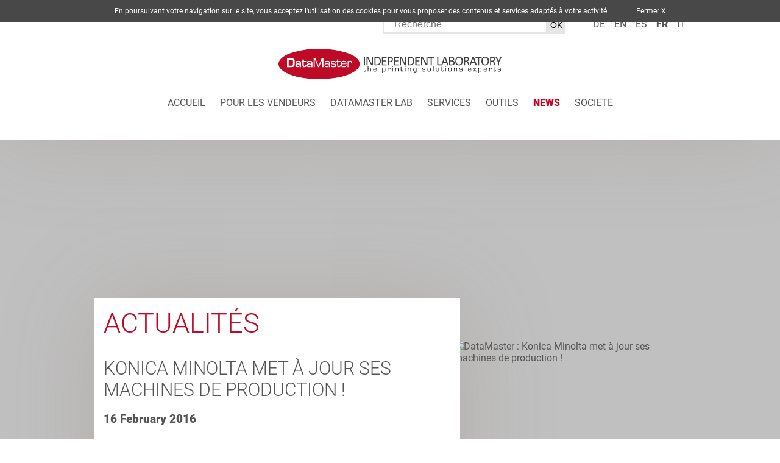

--- FILE ---
content_type: text/html; charset=UTF-8
request_url: https://www.datamaster.fr/News/877-Konica_Minolta_met_a_jour_ses_machines_de_production_%EF%BF%BD%EF%BF%BD-fr.html
body_size: 76277
content:
<!doctype html>
<html lang="fr">
	<head>
		<title>Konica Minolta met à jour ses machines de production&nbsp;!  : DataMaster (Konica Minolta)</title>
		<meta http-equiv="Content-Type" content="text/html; charset=UTF-8">
		<meta name="viewport" content="width=device-width, initial-scale=1.0, minimum-scale=1.0" />
		<meta name="google-site-verification" content="mD5C-vCf_17UhjmysCyUcvjN4LnWf4JcGRo1A2IT79g" />
		<meta name="keywords" content="Gestion documentaire, Solution d impression, Comparatif copieur, Imprimante, Copieur, Brochure, Fiche technique, Meilleur MFP professionnel, Meilleure marque photocopieur, Lenteur d'impression, Coût à la page, Réduire coût d'impression, Supprimer les coûts, A3, A4, ppm, Canon, Konica Minolta, Xerox, Sharp, Ricoh, HP, Kyocera,Toshiba, managed print services (mps), ged, geide, demat, dematerialisation, optimisation flux d'impression, gestion de parc, appel d'offres, conversion grammage">
		
		<script src="../commun/js/jquery-3.4.1.min.js" type="text/javascript"></script>		    
		<link href="../commun/css/main.css" rel="stylesheet" type="text/css">
		<link href="../commun/css/responsive.css" rel="stylesheet" type="text/css">
		<link href="../commun/css/navigation.css" rel="stylesheet" type="text/css">

		<meta property="og:title" content="Konica Minolta met à jour ses machines de production&nbsp;!  : DataMaster (Konica Minolta)"/>
		<meta property="og:type" content="article"/>
		<meta property="og:url" content="https://www.datamaster.fr/News/877-Konica_Minolta_met_a_jour_ses_machines_de_production_%EF%BF%BD%EF%BF%BD-fr.html"/>
		<meta property="og:image" content="https://www.datamaster.fr/BanqueImage/actualite/877.jpg"/>
		<meta property="og:description" content="Konica Minolta s’active fortement en ce début d’année sur les solutions d’impression de production. En effet, le constructeur présente quatre nouvelles machines monochromes pour le mois de février. Celles-ci remplacent les Bizhub Pro 951, Bizhub Pro"/>
		<meta property="og:locale" content="fr_FR"/>
		<meta property="og:site_name" content="DataMaster"/>
		<meta property="og:article:published_time" content="2016-02-16T12:00:00+01:00"/>
		<meta property="og:article:tag" content="Konica Minolta"/>				<link rel="shortcut icon" type="image/x-icon" href="../commun/image/favicon.ico">
		<link rel="apple-touch-icon" sizes="32x32" href="../commun/image/favicon.jpg">
		<link rel="alternate" type="application/rss+xml" title="Les actualit&eacute;s de DataMaster" href="http://www.datamaster.fr/rss-fr.xml">
				
	<script type="text/javascript">
	
			function AfficheGroupeNews(id) {
				bloc = 'Groupe'+id;
				document.getElementById("Groupe0").style.display="none";
				document.getElementById("Groupe1").style.display="none";
				document.getElementById("Groupe2").style.display="none";
				document.getElementById(bloc).style.display="block";
			
			}
			function AfficheBloc(nom) {
				bloc = 'bloc-'+nom;
				lien = 'lien-'+nom;
				document.getElementById('bloc-annee').style.display="none";
				document.getElementById('lien-annee').classList.remove('active');
				document.getElementById('bloc-type').style.display="none";
				document.getElementById('lien-type').classList.remove('active');
				document.getElementById('bloc-tags').style.display="none";
				document.getElementById('lien-tags').classList.remove('active');
				document.getElementById(bloc).style.display="block";
				document.getElementById(lien).classList.add('active');
			}
	</script>		<script>window.pipedriveLeadboosterConfig = {base: 'leadbooster-chat.pipedrive.com',companyId: 7900179,playbookUuid: '10f1f570-2049-4893-b441-51b149bf50e1',version: 2};(function () {var w = window;if (w.LeadBooster) {console.warn('LeadBooster already exists');} else {w.LeadBooster = {q: [],on: function (n, h) {this.q.push({ t: 'o', n: n, h: h });},trigger: function (n) {this.q.push({ t: 't', n: n });},};}})();</script><script src="https://leadbooster-chat.pipedrive.com/assets/loader.js" async></script>
</head>

<body  >
    		<script type="text/javascript">
			var _gaq = _gaq || [];
			_gaq.push(['_setAccount', 'UA-11075643-1']);
			_gaq.push(['_setDomainName', 'datamaster.fr']);
			_gaq.push(['_setAllowLinker', true]);
			_gaq.push(['_trackPageview']);
			(function() {
				var ga = document.createElement('script'); ga.type = 'text/javascript'; ga.async = true;
				ga.src = ('https:' == document.location.protocol ? 'https://ssl' : 'http://www') + '.google-analytics.com/ga.js';
				var s = document.getElementsByTagName('script')[0]; s.parentNode.insertBefore(ga, s);
			})();
		</script>
	<header class="container-fl">
	    <div class="container-fx padding15">
	    		        <div id="lang" class="f-right">
	            <ul>	            
	            	<li class="lang-item"><a href="https://www.printer-benchmark.com/News/877-Konica_Minolta_met_a_jour_ses_machines_de_production_%EF%BF%BD%EF%BF%BD-de.html#3" target="_self">de</a></li><li class="lang-item"><a href="https://www.printer-benchmark.com/News/877-Konica_Minolta_met_a_jour_ses_machines_de_production_%EF%BF%BD%EF%BF%BD-en.html#3" target="_self">en</a></li><li class="lang-item"><a href="https://www.printer-benchmark.com/News/877-Konica_Minolta_met_a_jour_ses_machines_de_production_%EF%BF%BD%EF%BF%BD-es.html#3" target="_self">es</a></li><li class="lang-item active "><a href="/News/877-Konica_Minolta_met_a_jour_ses_machines_de_production_%EF%BF%BD%EF%BF%BD-fr.html#3" target="_self">fr</a></li><li class="lang-item"><a href="https://www.printer-benchmark.com/News/877-Konica_Minolta_met_a_jour_ses_machines_de_production_%EF%BF%BD%EF%BF%BD-it.html#3" target="_self">it</a></li>	            </ul>
	        </div>
	        <div id="search" class="f-right">
	            <form action="../recherche.php" method="post">
	                <input type="text" name="MotClef" value="" placeholder="Recherche">
	                <input type="submit" value="OK">
	            </form>
	            <div class="clearfix"></div>
	        </div>
	        <div class="clearfix"></div>
	        <div id="logo" class="f-left">
	            <a href="https://www.datamaster.fr"><img src="../commun/image/logo_dataMaster-FR.svg"></a>
	        </div>
	        <a href="#" class="btn-burger"><img src="../commun/image/picto_burger.svg"></a>
	        <div class="clearfix d-xl-none"></div>
	        <div id="search2" class="f-right">
	            <form action="../recherche.php" method="post">
	                <input type="text" name="MotClef" value="" placeholder="Recherche">
	                <input type="submit" value="OK">
	            </form>
	            <div class="clearfix"></div>
	        </div>
	        <div class="clearfix d-xl-none"></div>
	        <nav id="mainNav" class="f-right">
	            
		<!-- MENU -->
		<ul class="menu">
			<li class="menu-item  ">
				<a href="../">Accueil</a>
			</li>
			<li class="menu-item  ">
				<a href="../Pour_les_vendeurs/">Pour les vendeurs</a>
				<button class="submenu-open-link"><img src="../commun/image/right-arrow.svg"></button>
				<ul class="submenu">
					<li class="submenu-item subTitle"><a href="../Vendeur/">Espace vendeur</a></li>
					<li class="submenu-item"><a href="../Pour_les_vendeurs/">Espace vendeur</a></li>
					<li class="submenu-item"><a href="../Pour_les_vendeurs/dmo-Brochure_Fiche_technique_Modèle_MFP_Agrafage_automatique_Impression_couleur_automatique_Chargeur_Mailbox_Bannette_Photocopieur_MFP_Multifonction_Impression_mobile_MPS_Magasin_papier_Appel_d_offres-fr.html">DMO Vendeur</a></li>
					<li class="submenu-item"><a href="../Pour_les_vendeurs/bigowl-CRM_Marché_bureautique_Suivi_de_clientèle_Gestion_de_clientèle_Base_de_données_Prospection-fr.html">CRM commercial</a></li>
					<li class="submenu-item"><a href="../Pour_les_vendeurs/formation-Monter_en_compétences_Expertise_métier_Techniques_de_ventes_OPCO_Budget_de_formation_Formation_commerciale-fr.html">Formation</a></li>
					<li class="submenu-item"><a href="../Pour_les_vendeurs/consulting-Appel_d_offres_Accompagnement_Analyse_flux_d_impression_Offres_commerciales_Consulting-fr.html">Consulting</a></li>
					<li class="submenu-item"><a href="../Pour_les_vendeurs/audit-Audit_parc_d_impression_Audit_impression_Analyse_flux_d_impression-fr.html">Audit</a></li>
				</ul>
			</li>
			<li class="menu-item  ">
				<a href="../DATAMASTER_Lab/a-propos-Laboratoire_indépendant_Benchmark_Marché_bureautique_Acheter_imprimante__Acheter_MFP_Acheter_copieur_Meilleur_marque__Modèle_MFP_Technique_de_ventes_Audit_d_impression-fr.html">DATAMASTER Lab</a>
				<button class="submenu-open-link"><img src="../commun/image/right-arrow.svg"></button>
				<ul class="submenu">
					<li class="submenu-item subTitle"><a href="../DATAMASTER_Lab/">A propos de</a></li>
					<li class="submenu-item"><a href="../DATAMASTER_Lab/a-propos-Laboratoire_indépendant_Benchmark_Marché_bureautique_Acheter_imprimante__Acheter_MFP_Acheter_copieur_Meilleur_marque__Modèle_MFP_Technique_de_ventes_Audit_d_impression-fr.html">A propos de</a></li>
					<li class="submenu-item"><a href="../DATAMASTER_Lab/labo-Laboratoire_indépendant_Benchmark_Marché_bureautique_Acheter_imprimante__Acheter_MFP_Acheter_copieur_Meilleur_marque__Modèle_MFP_Technique_de_ventes_Audit_d_impression-fr.html">Le laboratoire</a></li>
				</ul>
			</li>
			<li class="menu-item  ">
				<a href="../Services/recherche-Acheter_imprimante_Acheter_MFP_Acheter_copieur_Meilleure_marque_photocopier_imprimante_professionnel-fr.html">Services</a>
				<button class="submenu-open-link"><img src="../commun/image/right-arrow.svg"></button>
				<ul class="submenu">
					<li class="submenu-item subTitle"><a href="../Services/">Outil de recherche</a></li>
					<li class="submenu-item"><a href="../Services/recherche-Acheter_imprimante_Acheter_MFP_Acheter_copieur_Meilleure_marque_photocopier_imprimante_professionnel-fr.html">Outil de recherche</a></li>
					<li class="submenu-item"><a href="../Services/machine-Photocopieur_neuf_Copieur_reconditionné_Brochure_Fiche_technique_Fiche_constructeur-fr.html">DMO Machines</a></li>
					<li class="submenu-item"><a href="../Services/solution-Solution_GED__Solution_logicielle__Gestion_de_parc-fr.html">DMO Solutions</a></li>
				</ul>
			</li>
			<li class="menu-item  ">
				<a href="../Outils/grammage-Conversion_Grammage_A4_A3_Grammage_160gm2-fr.html">Outils</a>
				<button class="submenu-open-link"><img src="../commun/image/right-arrow.svg"></button>
				<ul class="submenu">
					<li class="submenu-item subTitle"><a href="../Outils/">Conversion Grammage</a></li>
					<li class="submenu-item"><a href="../Outils/grammage-Conversion_Grammage_A4_A3_Grammage_160gm2-fr.html">Conversion Grammage</a></li>
					<li class="submenu-item"><a href="../Outils/format-Conversion_Grammage_A4_A3_format-fr.html">Conversion Formats</a></li>
					<li class="submenu-item"><a href="../Outils/glossaire-Marché_bureautique_Vocabulaire_Terminologie_Vocabulaire_technique-fr.html">Glossaire</a></li>
				</ul>
			</li>
			<li class="menu-item active ">
				<a href="../News/">News</a>
			</li>
			<li class="menu-item  ">
				<a href="../Societe/">Societe</a>
			</li>
		</ul>
		<!-- #MENU -->	        </nav>
	        <div class="clearfix"></div>
	    </div>
	    
	</header>
    
<div class="clearfix"></div> 


<div class="clearfix"></div> 
	
<aside id="pub_machine" class="pub container-fl">
	</aside>

<div class="clearfix"></div> 

<main id="news" class="container-fx">
    
    
			
		<article class="firstNews">
			<div class="firstNews-content shadow140 zindex10">
				<h1>Actualités</h1>							
				<div itemscope itemtype="http://schema.org/Event">
								
						<h2>Konica Minolta met à jour ses machines de production&nbsp;! </h2>
						<h3>16 February 2016</h3>
						<p class="aligntexte"><b>Konica Minolta</b>&nbsp;s&rsquo;active fortement en ce d&eacute;but d&rsquo;ann&eacute;e sur les solutions d&rsquo;impression de production. En effet, le constructeur pr&eacute;sente quatre nouvelles machines monochromes pour le mois de f&eacute;vrier. Celles-ci remplacent les Bizhub Pro 951, Bizhub Pro 1052, Bizhub Press 1052 et Bizhub Press 1250 lanc&eacute;es en 2012. Il s&rsquo;agit de la&nbsp;<b>Bizhub Pro 1100</b>, de la&nbsp;<b>Bizhub Pro 1052e</b>, de la&nbsp;<b>Bizhub Press 1052e</b>, et de la&nbsp;<b>Bizhub Press 1250e/ep</b>.&nbsp;
<p>Avec ces nouveaut&eacute;s, Konica Minolta mise sur la qualit&eacute; d&rsquo;impression monochrome, l&rsquo;am&eacute;lioration des flux de travail et sur le d&eacute;veloppement des options de finition. Ces machines r&eacute;pondent &agrave; des normes de productivit&eacute; et de performance en &eacute;tant tr&egrave;s rapide&nbsp;: la bizhub Pro 1100 imprime &agrave; 100ppm en A4 et 55ppm en A3, la Bizhub Press 1052e et Pro 1052e impriment &agrave; 105ppm en A4 et 60ppm en A3, tandis que la Bizhub Press 1250e/ep imprime &agrave; une vitesse de 125ppm en A4 et 70ppm en A3.&nbsp;</p>
<p class="p1">La finition de qualit&eacute; constitue &eacute;galement l&rsquo;un des pans de ces nouveaux mod&egrave;les de production. L&rsquo;unit&eacute; de fabrication de livret&nbsp;<b>SD-513</b>&nbsp;ou le finisseur de livret&nbsp;<b>Watkiss</b>&nbsp;entrent ainsi dans cette logique. Par ailleurs, ces mod&egrave;les int&egrave;grent &eacute;galement une large palette de finitions telles que&nbsp;: la r&eacute;alisation de brochures, des options d&rsquo;agrafage, de perforation (deux et quatre trous) ou encore de pliage (en Z pour les document A4 et A3).&nbsp;</p>
<p class="p1">Konica Minolta a aussi d&eacute;velopp&eacute; la nouvelle plate-forme&nbsp;<b>Bizhub OP&nbsp;</b>dont la Bizhub Pro 1100 est &eacute;quip&eacute;e. Cette plate-forme contient un syst&egrave;me de communication qui permet l&rsquo;utilisation de solutions logicielles tierces de comptabilisation ou de d&eacute;mat&eacute;rialisation comme YSoft Safe Q ou Nuance eCopy ShareScan. &nbsp;</p>
<p class="p1">Enfin, ces machines s&rsquo;int&egrave;grent dans le programme d&rsquo;impression neutre en carbone, &laquo;&nbsp;<b><i>Enabling carbon neutrality&nbsp;</i></b>&raquo;, mis en place par Konica Minolta.&nbsp;</p>
<p class="p1">Retrouvez tr&egrave;s prochainement plus d&rsquo;informations sur votre portail&nbsp;<span style="color: rgb(192, 5, 49);"><span class="s1"><b>DMO</b></span></span>.&nbsp;</p></p>
														
	       		</div><!-- #itemscope --> 	
	       		
		<div class="tags">
			<ul>
			<li><a href="/News/index.php?tags=Konica%20Minolta" class="tag">#Konica Minolta</a></li>
			</ul>
		</div>				
	            <div class="follow">
	             	Partagez cette actualité 
	             	<a href="https://twitter.com/share?url=http%3A%2F%2Fwww.datamaster.fr%2FNews%2F877-Konica_Minolta_met_à_jour_ses_machines_de_production_ -fr.html&text=Konica%20Minolta%20met%20%C3%A0%20jour%20ses%20machines%20de%20production%20%21%C2%A0" target="_blank"><img src="../commun/image/picto_rs_twitter.png" alt="Twitter"></a>
	              	<a href="https://www.linkedin.com/cws/share?url=http%3A%2F%2Fwww.datamaster.fr%2FNews%2F877-Konica_Minolta_met_à_jour_ses_machines_de_production_ -fr.html" target="_blank"><img src="../commun/image/picto_rs_linkedIn.png" alt="LinkedIn"></a>
	             	<a href="mailto:?body=Konica%20Minolta%20met%20à%20jour%20ses%20machines%20de%20production%20! %0Ahttps://www.datamaster.fr/News/877-Konica_Minolta_met_à_jour_ses_machines_de_production_ -fr.html"><img src="../commun/image/picto_rs_mail.svg"></a>
	           	</div>
			</div><!-- #firstNews-content -->
	
	       	<div class="firstNews-img">
	            <img class="image" src="https://www.datamaster.fr/BanqueImage/actualite/877.jpg" width="200" height="73" itemprop="image" border="0" alt="DataMaster : Konica Minolta met à jour ses machines de production ! " title="DataMaster : Konica Minolta met à jour ses machines de production ! " align="left" clear="float:right">	        </article><!-- #firstNews-img --> 
	            
	        <div class="clearfix"></div>
		</div><!-- #firstNews -->
	   
	   	<div class="clearfix"></div>
	
	    
    
    <div class="container-fx otherInfos" >
        <div class="col1">
            <div class="newsletter shadow140" id="newsletter">
                <h3>Abonnement à la Newsletter</h3>
                <p><div style="text-align: center;"><b>Vous aimez nos articles ? Recevez-les en premier !<br />
<br type="_moz" />
</b></div>
<div style="text-align: justify;">Des infos en temps r&eacute;el, suivez l'actualit&eacute; du march&eacute; de la bureautique. Pour vous abonner &agrave; la newsletter, indiquez simplement ci-dessus l'adresse email sur laquelle vous souhaitez recevoir la newsletter puis validez. Pour vous d&eacute;sabonner par la suite, il vous suffira de cliquer sur le lien qui figure en bas de chaque newsletter afin de mettre &agrave; jour votre inscription.</div></p>
                <div class="newsletterForm">
                                        	<form action="/News/index.php#newsletter" method="post">
                    		<input type="hidden" name="Newsletter" value="1">
                    	    <input type="email" name="Email" style="text-transform:lowercase;" placeholder="mail" required="required">
                    	    <div class="checkbox"><input type="checkbox" id="ckeck1" required="required"><label for="ckeck1"> J'ai pris connaissance de la&nbsp;<a href="../Societe/rgpd--fr.html" societe="" style="" font-weight:="">Politique de Confidentialit&eacute; conforme RGPD</a><b> </b>de <b>DataMaster</b></label></div>
                    	    <div class="checkbox"><input type="checkbox" id="ckeck2" required="required"><label for="ckeck2"> Je souhaite recevoir la newsletter et être informé régulièrement sur toutes les nouveautés importantes</label></div>
                    	    <input type="submit" value="envoyer" class="btn-rouge ml-auto mr-auto"> 
                   		</form>
                   	                </div>
            </div>
        
            <div class="dmoPresentation zindex10 shadow140">
                <div align="center">
                	<iframe class="dmoVideo" width="100%" height="auto" src="https://www.youtube.com/embed/4YiINws7dMc" frameborder="0" allow="accelerometer; autoplay; encrypted-media; gyroscope; picture-in-picture" allowfullscreen></iframe>
           		</div> 
                <h3>Présentation DMO</h3>
                <p>C'est le portail de benchmark des produits et solutions documentaires. De l’imprimante aux logiciels, nous testons, analysons et certifions dans les conditions réelles d'utilisation afin de vous donner un œil objectif et critique.</p>
                <a href="../Societe/index.php?demonstration=1#formulaire" class="f-left btn-rouge marginl50">Tester DMO</a>
                <a href="../Societe/" class="f-right btn-rouge marginr50">Contactez-nous</a>
                <div class="clearfix"></div>
            </div>
            <div class="clearfix"></div>        
        </div>
        
        <div class="col2">
            <div class="otherNews shadow140" id="autre" name="autre">
                <h3>autres news (84)</h3>
                <div class="filters" style="display:inline-table;">
                	Recherche par                	<a id="lien-annee" onclick="javascript:AfficheBloc('annee');" class="active" >Années</a>
                	<a id="lien-type" onclick="javascript:AfficheBloc('type');" >Thèmes</a>
                	<a id="lien-tags" onclick="javascript:AfficheBloc('tags');" >tags</a>
                </div>
                <div class="clearfix"></div> 
                <div class="filterChoices" id="bloc-annee" style="min-height:36px;display:block;">
                	<a href="/News/index.php?annee=2026#autre" >2026</a><a href="/News/index.php?annee=2025#autre" >2025</a><a href="/News/index.php?annee=2024#autre" >2024</a><a href="/News/index.php?annee=2023#autre" >2023</a><a href="/News/index.php?annee=2022#autre" >2022</a><a href="/News/index.php?annee=2021#autre" >2021</a><a href="/News/index.php?annee=2020#autre" >2020</a><a href="/News/index.php?annee=2019#autre" >2019</a><a href="/News/index.php?annee=2018#autre" >2018</a><a href="/News/index.php?annee=2017#autre" >2017</a><a href="/News/index.php?annee=2016#autre"  class="active" >2016</a><a href="/News/index.php?annee=2015#autre" >2015</a><a href="/News/index.php?annee=2014#autre" >2014</a><a href="/News/index.php?annee=2013#autre" >2013</a><a href="/News/index.php?annee=2012#autre" >2012</a><a href="/News/index.php?annee=2011#autre" >2011</a><a href="/News/index.php?annee=2010#autre" >2010</a><a href="/News/index.php?annee=2009#autre" >2009</a><a href="/News/index.php?annee=2008#autre" >2008</a>                </div>
                <div class="filterChoices" id="bloc-type" style="min-height:36px;display:none;">
                	<a style="text-transform: uppercase;" href="/News/index.php?type=marche" 		>Marchés</a>
                	<a style="text-transform: uppercase;" href="/News/index.php?type=machine" 		>machines</a>
                	<a style="text-transform: uppercase;" href="/News/index.php?type=solution" 	>solutions</a>
                	<a style="text-transform: uppercase;" href="/News/index.php?type=datamaster" 	>DataMaster</a>
                	<a style="text-transform: uppercase;" href="/News/index.php?type=test" 		>laboratoire</a>
                </div>
                <div class="filterChoices" id="bloc-tags" style="min-height:36px;display:none;" align="center">
                	<form action="/News/index.php" method="get" align="center">
                		<input type="text" name="tags" placeholder="tags" value="" size="20" style="float:center;margin:1px; border:2px solid #950f17;font-size: 14px; padding: 1px 2px;  width: auto;">
						<input type="submit" name="envoi" value="rechercher" style="float:center;margin:1px; border:2px solid #950f17;font-size: 14px; padding: 1px 2px;  width: auto;text-transform: uppercase;">
					</form>&nbsp;  
                </div>
                <div class="clearfix"></div> 
                	                
		<div class="newsBloc">
				<div class="newsList">
					<!-- actu #955 -->
					<a href="../News/955-PaperCut_MF_et_NG_passent_à_la_version_16.4-fr.html" class="newsItem">
						<div class="newsImg" style='background-image: url("https://www.datamaster.fr/BanqueImage/actualite/955.jpg")' alt="DataMaster : PaperCut MF et NG passent à la version 16.4" title="DataMaster : PaperCut MF et NG passent à la version 16.4">&nbsp;</div>
						<div class="newsContent">
							<strong>PaperCut MF et NG passent à la version 16.4</strong><br>
							22 Dec 2016
						</div>
						<div class="clearfix"></div>    
					</a>
					<!-- actu #954 -->
					<a href="../News/954-DataMaster_Lab._lance_DMO_Solutions_de_Production_-fr.html" class="newsItem">
						<div class="newsImg" style='background-image: url("https://www.datamaster.fr/BanqueImage/actualite/954.jpg")' alt="DataMaster : DataMaster Lab. lance DMO Solutions de Production !" title="DataMaster : DataMaster Lab. lance DMO Solutions de Production !">&nbsp;</div>
						<div class="newsContent">
							<strong>DataMaster Lab. lance DMO Solutions de Production !</strong><br>
							20 Dec 2016
						</div>
						<div class="clearfix"></div>    
					</a>
					<!-- actu #953 -->
					<a href="../News/953-Quatre_MFP_coiffent_la_nouvelle_série_TASKalfa_de_Kyocera-fr.html" class="newsItem">
						<div class="newsImg" style='background-image: url("https://www.datamaster.fr/BanqueImage/actualite/953.jpg")' alt="DataMaster : Quatre MFP coiffent la nouvelle série TASKalfa de Kyocera" title="DataMaster : Quatre MFP coiffent la nouvelle série TASKalfa de Kyocera">&nbsp;</div>
						<div class="newsContent">
							<strong>Quatre MFP coiffent la nouvelle série TASKalfa de Kyocera</strong><br>
							16 Dec 2016
						</div>
						<div class="clearfix"></div>    
					</a>
					<!-- actu #952 -->
					<a href="../News/952-FollowMe_de_Ringdale_est_désormais_disponible_sur_la_plate_forme_MEAP_de_Canon-fr.html" class="newsItem">
						<div class="newsImg" style='background-image: url("https://www.datamaster.fr/BanqueImage/actualite/952.jpg")' alt="DataMaster : FollowMe de Ringdale est désormais disponible sur la plate-forme MEAP de Canon" title="DataMaster : FollowMe de Ringdale est désormais disponible sur la plate-forme MEAP de Canon">&nbsp;</div>
						<div class="newsContent">
							<strong>FollowMe de Ringdale est désormais disponible sur la plate-forme MEAP de Canon</strong><br>
							14 Dec 2016
						</div>
						<div class="clearfix"></div>    
					</a>
					<!-- actu #949 -->
					<a href="../News/949-DataMaster_Lab._attribue_4_5_5_étoiles_à_la_nouvelle_série_iR_Advance_de_Canon-fr.html" class="newsItem">
						<div class="newsImg" style='background-image: url("https://www.datamaster.fr/BanqueImage/actualite/949.jpg")' alt="DataMaster : DataMaster Lab. attribue 4,5/5 étoiles à la nouvelle série iR Advance de Canon" title="DataMaster : DataMaster Lab. attribue 4,5/5 étoiles à la nouvelle série iR Advance de Canon">&nbsp;</div>
						<div class="newsContent">
							<strong>DataMaster Lab. attribue 4,5/5 étoiles à la nouvelle série iR Advance de Canon</strong><br>
							09 Dec 2016
						</div>
						<div class="clearfix"></div>    
					</a>
					<!-- actu #947 -->
					<a href="../News/947-Le_DataMaster_Lab._donne_4_5_5_étoiles_aux_MFP_Sharp_MX_3060N_MX_3560N_et_MX_4060N-fr.html" class="newsItem">
						<div class="newsImg" style='background-image: url("https://www.datamaster.fr/BanqueImage/actualite/947.jpg")' alt="DataMaster : Le DataMaster Lab. donne 4,5/5 étoiles aux MFP Sharp MX-3060N, MX-3560N et MX-4060N" title="DataMaster : Le DataMaster Lab. donne 4,5/5 étoiles aux MFP Sharp MX-3060N, MX-3560N et MX-4060N">&nbsp;</div>
						<div class="newsContent">
							<strong>Le DataMaster Lab. donne 4,5/5 étoiles aux MFP Sharp MX-3060N, MX-3560N et MX-4060N</strong><br>
							02 Dec 2016
						</div>
						<div class="clearfix"></div>    
					</a>
					<!-- actu #946 -->
					<a href="../News/946-Konica_Minolta_annonce_deux_MFP_monochrome_ultra_connectés-fr.html" class="newsItem">
						<div class="newsImg" style='background-image: url("https://www.datamaster.fr/BanqueImage/actualite/946.jpg")' alt="DataMaster : Konica Minolta annonce deux MFP monochrome ultra connectés" title="DataMaster : Konica Minolta annonce deux MFP monochrome ultra connectés">&nbsp;</div>
						<div class="newsContent">
							<strong>Konica Minolta annonce deux MFP monochrome ultra connectés</strong><br>
							24 Nov 2016
						</div>
						<div class="clearfix"></div>    
					</a>
					<!-- actu #945 -->
					<a href="../News/945-Xerox_lance_deux_systèmes_d_impression_pour_les_TPE_PME-fr.html" class="newsItem">
						<div class="newsImg" style='background-image: url("https://www.datamaster.fr/BanqueImage/actualite/945.jpg")' alt="DataMaster : Xerox lance deux systèmes d’impression pour les TPE/PME" title="DataMaster : Xerox lance deux systèmes d’impression pour les TPE/PME">&nbsp;</div>
						<div class="newsContent">
							<strong>Xerox lance deux systèmes d’impression pour les TPE/PME</strong><br>
							21 Nov 2016
						</div>
						<div class="clearfix"></div>    
					</a>
					<!-- actu #943 -->
					<a href="../News/943-DataMaster_attribue_4_étoiles_aux_Konica_Minolta_C227_287-fr.html" class="newsItem">
						<div class="newsImg" style='background-image: url("https://www.datamaster.fr/BanqueImage/actualite/943.jpg")' alt="DataMaster : DataMaster attribue 4 étoiles aux Konica Minolta C227/287" title="DataMaster : DataMaster attribue 4 étoiles aux Konica Minolta C227/287">&nbsp;</div>
						<div class="newsContent">
							<strong>DataMaster attribue 4 étoiles aux Konica Minolta C227/287</strong><br>
							18 Nov 2016
						</div>
						<div class="clearfix"></div>    
					</a>
					<!-- actu #942 -->
					<a href="../News/942-Ricoh_et_AM_Trust_signent_un_partenariat_«_stratégique_»_-fr.html" class="newsItem">
						<div class="newsImg" style='background-image: url("https://www.datamaster.fr/BanqueImage/actualite/942.jpg")' alt="DataMaster : Ricoh et AM Trust signent un partenariat « stratégique » !" title="DataMaster : Ricoh et AM Trust signent un partenariat « stratégique » !">&nbsp;</div>
						<div class="newsContent">
							<strong>Ricoh et AM Trust signent un partenariat « stratégique » !</strong><br>
							31 Oct 2016
						</div>
						<div class="clearfix"></div>    
					</a>
					<!-- actu #951 -->
					<a href="../News/951-OKI_lance_10_nouveaux_systèmes_d_impression_sur_le_marché-fr.html" class="newsItem">
						<div class="newsImg" style='background-image: url("https://www.datamaster.fr/BanqueImage/actualite/951.jpg")' alt="DataMaster : OKI lance 10 nouveaux systèmes d'impression sur le marché" title="DataMaster : OKI lance 10 nouveaux systèmes d'impression sur le marché">&nbsp;</div>
						<div class="newsContent">
							<strong>OKI lance 10 nouveaux systèmes d'impression sur le marché</strong><br>
							24 Oct 2016
						</div>
						<div class="clearfix"></div>    
					</a>
					<!-- actu #941 -->
					<a href="../News/941-Canon_complète_sa_gamme_imageRUNNER_ADVANCE-fr.html" class="newsItem">
						<div class="newsImg" style='background-image: url("https://www.datamaster.fr/BanqueImage/actualite/941.jpg")' alt="DataMaster : Canon complète sa gamme imageRUNNER ADVANCE" title="DataMaster : Canon complète sa gamme imageRUNNER ADVANCE">&nbsp;</div>
						<div class="newsContent">
							<strong>Canon complète sa gamme imageRUNNER ADVANCE</strong><br>
							21 Oct 2016
						</div>
						<div class="clearfix"></div>    
					</a>
					<!-- actu #939 -->
					<a href="../News/939-4_5_5_étoiles_pour_les_derniers_Ricoh_MP_C3504SP_et_MP_C4504(A)SP-fr.html" class="newsItem">
						<div class="newsImg" style='background-image: url("https://www.datamaster.fr/BanqueImage/actualite/939.jpg")' alt="DataMaster : 4,5/5 étoiles pour les derniers Ricoh MP C3504SP et MP C4504(A)SP" title="DataMaster : 4,5/5 étoiles pour les derniers Ricoh MP C3504SP et MP C4504(A)SP">&nbsp;</div>
						<div class="newsContent">
							<strong>4,5/5 étoiles pour les derniers Ricoh MP C3504SP et MP C4504(A)SP</strong><br>
							20 Oct 2016
						</div>
						<div class="clearfix"></div>    
					</a>
					<!-- actu #940 -->
					<a href="../News/940-Canon_lance_trois_nouvelles_imagePRESS-fr.html" class="newsItem">
						<div class="newsImg" style='background-image: url("https://www.datamaster.fr/BanqueImage/actualite/940.jpg")' alt="DataMaster : Canon lance trois nouvelles imagePRESS" title="DataMaster : Canon lance trois nouvelles imagePRESS">&nbsp;</div>
						<div class="newsContent">
							<strong>Canon lance trois nouvelles imagePRESS</strong><br>
							18 Oct 2016
						</div>
						<div class="clearfix"></div>    
					</a>
				</div>
				<div class="newsList">
					<!-- actu #937 -->
					<a href="../News/937-PaperCut_passe_sur_la_version_16.3-fr.html" class="newsItem">
						<div class="newsImg" style='background-image: url("https://www.datamaster.fr/BanqueImage/actualite/937.jpg")' alt="DataMaster : PaperCut passe sur la version 16.3" title="DataMaster : PaperCut passe sur la version 16.3">&nbsp;</div>
						<div class="newsContent">
							<strong>PaperCut passe sur la version 16.3</strong><br>
							12 Oct 2016
						</div>
						<div class="clearfix"></div>    
					</a>
					<!-- actu #936 -->
					<a href="../News/936-HP_lance_l_OfficeJet_Pro_7740_aux_multiples_facettes-fr.html" class="newsItem">
						<div class="newsImg" style='background-image: url("https://www.datamaster.fr/BanqueImage/actualite/936.jpg")' alt="DataMaster : HP lance l’OfficeJet Pro 7740 aux multiples facettes" title="DataMaster : HP lance l’OfficeJet Pro 7740 aux multiples facettes">&nbsp;</div>
						<div class="newsContent">
							<strong>HP lance l’OfficeJet Pro 7740 aux multiples facettes</strong><br>
							11 Oct 2016
						</div>
						<div class="clearfix"></div>    
					</a>
					<!-- actu #934 -->
					<a href="../News/934-DataMaster_teste_les_nouvelles_Ricoh_MP_C3504SP_et_C4504SP_-fr.html" class="newsItem">
						<div class="newsImg" style='background-image: url("https://www.datamaster.fr/BanqueImage/actualite/934.jpg")' alt="DataMaster : DataMaster teste les nouvelles Ricoh MP C3504SP et C4504SP !" title="DataMaster : DataMaster teste les nouvelles Ricoh MP C3504SP et C4504SP !">&nbsp;</div>
						<div class="newsContent">
							<strong>DataMaster teste les nouvelles Ricoh MP C3504SP et C4504SP !</strong><br>
							07 Oct 2016
						</div>
						<div class="clearfix"></div>    
					</a>
					<!-- actu #932 -->
					<a href="../News/932-Kyocera_lance_10_nouveaux_MFP_-fr.html" class="newsItem">
						<div class="newsImg" style='background-image: url("https://www.datamaster.fr/BanqueImage/actualite/932.jpg")' alt="DataMaster : Kyocera lance 10 nouveaux MFP !" title="DataMaster : Kyocera lance 10 nouveaux MFP !">&nbsp;</div>
						<div class="newsContent">
							<strong>Kyocera lance 10 nouveaux MFP !</strong><br>
							27 Sep 2016
						</div>
						<div class="clearfix"></div>    
					</a>
					<!-- actu #931 -->
					<a href="../News/931-HP_cherche_à_révolutionner_l_impression_A3_-fr.html" class="newsItem">
						<div class="newsImg" style='background-image: url("https://www.datamaster.fr/BanqueImage/actualite/931.jpg")' alt="DataMaster : HP cherche à révolutionner l’impression A3 !" title="DataMaster : HP cherche à révolutionner l’impression A3 !">&nbsp;</div>
						<div class="newsContent">
							<strong>HP cherche à révolutionner l’impression A3 !</strong><br>
							15 Sep 2016
						</div>
						<div class="clearfix"></div>    
					</a>
					<!-- actu #930 -->
					<a href="../News/930-Xerox_lance_trois_machines_pour_s_attaquer_aux_pertes_de_productivité-fr.html" class="newsItem">
						<div class="newsImg" style='background-image: url("https://www.datamaster.fr/BanqueImage/actualite/930.jpg")' alt="DataMaster : Xerox lance trois machines pour s’attaquer aux pertes de productivité" title="DataMaster : Xerox lance trois machines pour s’attaquer aux pertes de productivité">&nbsp;</div>
						<div class="newsContent">
							<strong>Xerox lance trois machines pour s’attaquer aux pertes de productivité</strong><br>
							14 Sep 2016
						</div>
						<div class="clearfix"></div>    
					</a>
					<!-- actu #929 -->
					<a href="../News/929-HP_achète_Samsung_print_pour_1_05_milliard_USD-fr.html" class="newsItem">
						<div class="newsImg" style='background-image: url("https://www.datamaster.fr/BanqueImage/actualite/929.jpg")' alt="DataMaster : HP achète Samsung print pour 1,05 milliard USD" title="DataMaster : HP achète Samsung print pour 1,05 milliard USD">&nbsp;</div>
						<div class="newsContent">
							<strong>HP achète Samsung print pour 1,05 milliard USD</strong><br>
							12 Sep 2016
						</div>
						<div class="clearfix"></div>    
					</a>
					<!-- actu #928 -->
					<a href="../News/928-Dell_et_EMC_donnent_naissance_à_Dell_Technologies_-fr.html" class="newsItem">
						<div class="newsImg" style='background-image: url("https://www.datamaster.fr/BanqueImage/actualite/928.jpg")' alt="DataMaster : Dell et EMC donnent naissance à Dell Technologies !" title="DataMaster : Dell et EMC donnent naissance à Dell Technologies !">&nbsp;</div>
						<div class="newsContent">
							<strong>Dell et EMC donnent naissance à Dell Technologies !</strong><br>
							09 Sep 2016
						</div>
						<div class="clearfix"></div>    
					</a>
					<!-- actu #927 -->
					<a href="../News/927-Nouveaux_tests_en_vue_pour_le_laboratoire_de_DataMaster-fr.html" class="newsItem">
						<div class="newsImg" style='background-image: url("https://www.datamaster.fr/BanqueImage/actualite/927.jpg")' alt="DataMaster : Nouveaux tests en vue pour le laboratoire de DataMaster" title="DataMaster : Nouveaux tests en vue pour le laboratoire de DataMaster">&nbsp;</div>
						<div class="newsContent">
							<strong>Nouveaux tests en vue pour le laboratoire de DataMaster</strong><br>
							08 Sep 2016
						</div>
						<div class="clearfix"></div>    
					</a>
					<!-- actu #933 -->
					<a href="../News/933-e_Cervo_souffle_ses_15èmes_bougies_-fr.html" class="newsItem">
						<div class="newsImg" style='background-image: url("https://www.datamaster.fr/BanqueImage/actualite/933.jpg")' alt="DataMaster : e-Cervo souffle ses 15èmes bougies !" title="DataMaster : e-Cervo souffle ses 15èmes bougies !">&nbsp;</div>
						<div class="newsContent">
							<strong>e-Cervo souffle ses 15èmes bougies !</strong><br>
							05 Sep 2016
						</div>
						<div class="clearfix"></div>    
					</a>
					<!-- actu #926 -->
					<a href="../News/926-3_MFP_de_la_nouvelle_gamme_A3_couleur_de_Toshiba_reçus_5_sur_5_-fr.html" class="newsItem">
						<div class="newsImg" style='background-image: url("https://www.datamaster.fr/BanqueImage/actualite/926.jpg")' alt="DataMaster : 3 MFP de la nouvelle gamme A3 couleur de Toshiba reçus 5 sur 5 !" title="DataMaster : 3 MFP de la nouvelle gamme A3 couleur de Toshiba reçus 5 sur 5 !">&nbsp;</div>
						<div class="newsContent">
							<strong>3 MFP de la nouvelle gamme A3 couleur de Toshiba reçus 5 sur 5 !</strong><br>
							23 Aug 2016
						</div>
						<div class="clearfix"></div>    
					</a>
					<!-- actu #925 -->
					<a href="../News/925-Konica_Minolta_lance_3_MFP_pour_la_rentrée_-fr.html" class="newsItem">
						<div class="newsImg" style='background-image: url("https://www.datamaster.fr/BanqueImage/actualite/925.jpg")' alt="DataMaster : Konica Minolta lance 3 MFP pour la rentrée !" title="DataMaster : Konica Minolta lance 3 MFP pour la rentrée !">&nbsp;</div>
						<div class="newsContent">
							<strong>Konica Minolta lance 3 MFP pour la rentrée !</strong><br>
							23 Aug 2016
						</div>
						<div class="clearfix"></div>    
					</a>
					<!-- actu #924 -->
					<a href="../News/924-Découvrez_les_dernières_évolutions_de_PaperCut_16.2_-fr.html" class="newsItem">
						<div class="newsImg" style='background-image: url("https://www.datamaster.fr/BanqueImage/actualite/924.jpg")' alt="DataMaster : Découvrez les dernières évolutions de PaperCut 16.2 !" title="DataMaster : Découvrez les dernières évolutions de PaperCut 16.2 !">&nbsp;</div>
						<div class="newsContent">
							<strong>Découvrez les dernières évolutions de PaperCut 16.2 !</strong><br>
							22 Aug 2016
						</div>
						<div class="clearfix"></div>    
					</a>
					<!-- actu #922 -->
					<a href="../News/922-DataMaster_à_la_Drupa_6_6_Impression_3D_et_Packaging-fr.html" class="newsItem">
						<div class="newsImg" style='background-image: url("https://www.datamaster.fr/BanqueImage/actualite/922.jpg")' alt="DataMaster : DataMaster à la Drupa 6/6 : Impression 3D et Packaging" title="DataMaster : DataMaster à la Drupa 6/6 : Impression 3D et Packaging">&nbsp;</div>
						<div class="newsContent">
							<strong>DataMaster à la Drupa 6/6 : Impression 3D et Packaging</strong><br>
							29 Jul 2016
						</div>
						<div class="clearfix"></div>    
					</a>
				</div>
				<div class="newsList">
					<!-- actu #921 -->
					<a href="../News/921-DataMaster_à_la_Drupa_2016_5_6_cap_sur_le_fluo_et_le_toner_blanc-fr.html" class="newsItem">
						<div class="newsImg" style='background-image: url("https://www.datamaster.fr/BanqueImage/actualite/921.jpg")' alt="DataMaster : DataMaster à la Drupa 2016 5/6 : cap sur le fluo et le toner blanc" title="DataMaster : DataMaster à la Drupa 2016 5/6 : cap sur le fluo et le toner blanc">&nbsp;</div>
						<div class="newsContent">
							<strong>DataMaster à la Drupa 2016 5/6 : cap sur le fluo et le toner blanc</strong><br>
							22 Jul 2016
						</div>
						<div class="clearfix"></div>    
					</a>
					<!-- actu #920 -->
					<a href="../News/920-A_la_découverte_de_BigOwl_…-fr.html" class="newsItem">
						<div class="newsImg" style='background-image: url("https://www.datamaster.fr/BanqueImage/actualite/920.jpg")' alt="DataMaster : A la découverte de BigOwl …" title="DataMaster : A la découverte de BigOwl …">&nbsp;</div>
						<div class="newsContent">
							<strong>A la découverte de BigOwl …</strong><br>
							19 Jul 2016
						</div>
						<div class="clearfix"></div>    
					</a>
					<!-- actu #919 -->
					<a href="../News/919-DataMaster_à_la_Drupa_2016_4_6_à_l‘assaut_du_grand_format_-fr.html" class="newsItem">
						<div class="newsImg" style='background-image: url("https://www.datamaster.fr/BanqueImage/actualite/919.jpg")' alt="DataMaster : DataMaster à la Drupa 2016 4/6 : à l‘assaut du grand format !" title="DataMaster : DataMaster à la Drupa 2016 4/6 : à l‘assaut du grand format !">&nbsp;</div>
						<div class="newsContent">
							<strong>DataMaster à la Drupa 2016 4/6 : à l‘assaut du grand format !</strong><br>
							12 Jul 2016
						</div>
						<div class="clearfix"></div>    
					</a>
					<!-- actu #918 -->
					<a href="../News/918-DataMaster_intègre_le_marché_des_arts_graphiques-fr.html" class="newsItem">
						<div class="newsImg" style='background-image: url("https://www.datamaster.fr/BanqueImage/actualite/918.jpg")' alt="DataMaster : DataMaster intègre le marché des arts graphiques" title="DataMaster : DataMaster intègre le marché des arts graphiques">&nbsp;</div>
						<div class="newsContent">
							<strong>DataMaster intègre le marché des arts graphiques</strong><br>
							08 Jul 2016
						</div>
						<div class="clearfix"></div>    
					</a>
					<!-- actu #917 -->
					<a href="../News/917-DataMaster_à_la_Drupa_2016_3_6_le_bal_des_technologies_d_impression-fr.html" class="newsItem">
						<div class="newsImg" style='background-image: url("https://www.datamaster.fr/BanqueImage/actualite/917.jpg")' alt="DataMaster : DataMaster à la Drupa 2016 3/6 : le bal des technologies d'impression" title="DataMaster : DataMaster à la Drupa 2016 3/6 : le bal des technologies d'impression">&nbsp;</div>
						<div class="newsContent">
							<strong>DataMaster à la Drupa 2016 3/6 : le bal des technologies d'impression</strong><br>
							01 Jul 2016
						</div>
						<div class="clearfix"></div>    
					</a>
					<!-- actu #916 -->
					<a href="../News/916-Dell_consolide_le_marché_nord_américain_des_imprimantes_A4_-fr.html" class="newsItem">
						<div class="newsImg" style='background-image: url("https://www.datamaster.fr/BanqueImage/actualite/916.jpg")' alt="DataMaster : Dell consolide le marché nord-américain des imprimantes A4 !" title="DataMaster : Dell consolide le marché nord-américain des imprimantes A4 !">&nbsp;</div>
						<div class="newsContent">
							<strong>Dell consolide le marché nord-américain des imprimantes A4 !</strong><br>
							30 Jun 2016
						</div>
						<div class="clearfix"></div>    
					</a>
					<!-- actu #915 -->
					<a href="../News/915-Kyocera_lance_2_nouveaux_MFP_cet_été-fr.html" class="newsItem">
						<div class="newsImg" style='background-image: url("https://www.datamaster.fr/BanqueImage/actualite/915.jpg")' alt="DataMaster : Kyocera lance 2 nouveaux MFP cet été" title="DataMaster : Kyocera lance 2 nouveaux MFP cet été">&nbsp;</div>
						<div class="newsContent">
							<strong>Kyocera lance 2 nouveaux MFP cet été</strong><br>
							27 Jun 2016
						</div>
						<div class="clearfix"></div>    
					</a>
					<!-- actu #914 -->
					<a href="../News/914-DataMaster_teste_actuellement_le_MFP_6655i_de_Xerox-fr.html" class="newsItem">
						<div class="newsImg" style='background-image: url("https://www.datamaster.fr/BanqueImage/actualite/914.jpg")' alt="DataMaster : DataMaster teste actuellement le MFP 6655i de Xerox" title="DataMaster : DataMaster teste actuellement le MFP 6655i de Xerox">&nbsp;</div>
						<div class="newsContent">
							<strong>DataMaster teste actuellement le MFP 6655i de Xerox</strong><br>
							22 Jun 2016
						</div>
						<div class="clearfix"></div>    
					</a>
					<!-- actu #913 -->
					<a href="../News/913-Ricoh_lance_9_multifonctions_A3_couleur-fr.html" class="newsItem">
						<div class="newsImg" style='background-image: url("https://www.datamaster.fr/BanqueImage/actualite/913.jpg")' alt="DataMaster : Ricoh lance 9 multifonctions A3 couleur" title="DataMaster : Ricoh lance 9 multifonctions A3 couleur">&nbsp;</div>
						<div class="newsContent">
							<strong>Ricoh lance 9 multifonctions A3 couleur</strong><br>
							21 Jun 2016
						</div>
						<div class="clearfix"></div>    
					</a>
					<!-- actu #912 -->
					<a href="../News/912-DataMaster_à_la_Drupa_2016_2_6_L_impression_de_production_jet_d_encre-fr.html" class="newsItem">
						<div class="newsImg" style='background-image: url("https://www.datamaster.fr/BanqueImage/actualite/912.jpg")' alt="DataMaster : DataMaster à la Drupa 2016 2/6 : L’impression de production jet d’encre" title="DataMaster : DataMaster à la Drupa 2016 2/6 : L’impression de production jet d’encre">&nbsp;</div>
						<div class="newsContent">
							<strong>DataMaster à la Drupa 2016 2/6 : L’impression de production jet d’encre</strong><br>
							17 Jun 2016
						</div>
						<div class="clearfix"></div>    
					</a>
					<!-- actu #911 -->
					<a href="../News/911-Nouvelles_applications_pour_la_solution_PrintAlerts-fr.html" class="newsItem">
						<div class="newsImg" style='background-image: url("https://www.datamaster.fr/BanqueImage/actualite/911.jpg")' alt="DataMaster : Nouvelles applications pour la solution PrintAlerts" title="DataMaster : Nouvelles applications pour la solution PrintAlerts">&nbsp;</div>
						<div class="newsContent">
							<strong>Nouvelles applications pour la solution PrintAlerts</strong><br>
							16 Jun 2016
						</div>
						<div class="clearfix"></div>    
					</a>
					<!-- actu #910 -->
					<a href="../News/910-DataMaster_à_la_Drupa_2016_1_6_Quoi_de_neuf_chez_les_constructeurs_-fr.html" class="newsItem">
						<div class="newsImg" style='background-image: url("https://www.datamaster.fr/BanqueImage/actualite/910.jpg")' alt="DataMaster : DataMaster à la Drupa 2016 1/6 : Quoi de neuf chez les constructeurs ?" title="DataMaster : DataMaster à la Drupa 2016 1/6 : Quoi de neuf chez les constructeurs ?">&nbsp;</div>
						<div class="newsContent">
							<strong>DataMaster à la Drupa 2016 1/6 : Quoi de neuf chez les constructeurs ?</strong><br>
							14 Jun 2016
						</div>
						<div class="clearfix"></div>    
					</a>
					<!-- actu #909 -->
					<a href="../News/909-DataMaster_en_immersion_à_la_Drupa_2016-fr.html" class="newsItem">
						<div class="newsImg" style='background-image: url("https://www.datamaster.fr/BanqueImage/actualite/909.jpg")' alt="DataMaster : DataMaster en immersion à la Drupa 2016" title="DataMaster : DataMaster en immersion à la Drupa 2016">&nbsp;</div>
						<div class="newsContent">
							<strong>DataMaster en immersion à la Drupa 2016</strong><br>
							02 Jun 2016
						</div>
						<div class="clearfix"></div>    
					</a>
					<!-- actu #908 -->
					<a href="../News/908-Prêt_pour_la_Drupa_2016_-fr.html" class="newsItem">
						<div class="newsImg" style='background-image: url("https://www.datamaster.fr/BanqueImage/actualite/908.jpg")' alt="DataMaster : Prêt pour la Drupa 2016 ?" title="DataMaster : Prêt pour la Drupa 2016 ?">&nbsp;</div>
						<div class="newsContent">
							<strong>Prêt pour la Drupa 2016 ?</strong><br>
							30 May 2016
						</div>
						<div class="clearfix"></div>    
					</a>
				</div>
				<div class="newsList">
					<!-- actu #907 -->
					<a href="../News/907-Toshiba_lance_une_flotte_de_23_MFP_-fr.html" class="newsItem">
						<div class="newsImg" style='background-image: url("https://www.datamaster.fr/BanqueImage/actualite/907.jpg")' alt="DataMaster : Toshiba lance une flotte de 23 MFP !" title="DataMaster : Toshiba lance une flotte de 23 MFP !">&nbsp;</div>
						<div class="newsContent">
							<strong>Toshiba lance une flotte de 23 MFP !</strong><br>
							23 May 2016
						</div>
						<div class="clearfix"></div>    
					</a>
					<!-- actu #905 -->
					<a href="../News/905-Réaliser_des_impressions_mobiles_avec_PaperCut_16.0_-fr.html" class="newsItem">
						<div class="newsImg" style='background-image: url("https://www.datamaster.fr/BanqueImage/actualite/905.jpg")' alt="DataMaster : Réaliser des impressions mobiles avec PaperCut 16.0 ?" title="DataMaster : Réaliser des impressions mobiles avec PaperCut 16.0 ?">&nbsp;</div>
						<div class="newsContent">
							<strong>Réaliser des impressions mobiles avec PaperCut 16.0 ?</strong><br>
							18 May 2016
						</div>
						<div class="clearfix"></div>    
					</a>
					<!-- actu #906 -->
					<a href="../News/906-Sages_Informatique_s_associe_à_Kyocera_Document_Solutions_France-fr.html" class="newsItem">
						<div class="newsImg" style='background-image: url("https://www.datamaster.fr/BanqueImage/actualite/906.jpg")' alt="DataMaster : Sages Informatique s'associe à Kyocera Document Solutions France" title="DataMaster : Sages Informatique s'associe à Kyocera Document Solutions France">&nbsp;</div>
						<div class="newsContent">
							<strong>Sages Informatique s'associe à Kyocera Document Solutions France</strong><br>
							17 May 2016
						</div>
						<div class="clearfix"></div>    
					</a>
					<!-- actu #904 -->
					<a href="../News/904-Prêt_pour_la_Drupa_2016_-fr.html" class="newsItem">
						<div class="newsImg" style='background-image: url("https://www.datamaster.fr/BanqueImage/actualite/904.jpg")' alt="DataMaster : Prêt pour la Drupa 2016 ?" title="DataMaster : Prêt pour la Drupa 2016 ?">&nbsp;</div>
						<div class="newsContent">
							<strong>Prêt pour la Drupa 2016 ?</strong><br>
							13 May 2016
						</div>
						<div class="clearfix"></div>    
					</a>
					<!-- actu #903 -->
					<a href="../News/903-Des_avis_du_laboratoire_new_look-fr.html" class="newsItem">
						<div class="newsImg" style='background-image: url("https://www.datamaster.fr/BanqueImage/actualite/903.jpg")' alt="DataMaster : Des avis du laboratoire new look" title="DataMaster : Des avis du laboratoire new look">&nbsp;</div>
						<div class="newsContent">
							<strong>Des avis du laboratoire new look</strong><br>
							12 May 2016
						</div>
						<div class="clearfix"></div>    
					</a>
					<!-- actu #902 -->
					<a href="../News/902-Initiation_aux_fonctionnalités_de_PaperCut_16.0-fr.html" class="newsItem">
						<div class="newsImg" style='background-image: url("https://www.datamaster.fr/BanqueImage/actualite/902.jpg")' alt="DataMaster : Initiation aux fonctionnalités de PaperCut 16.0" title="DataMaster : Initiation aux fonctionnalités de PaperCut 16.0">&nbsp;</div>
						<div class="newsContent">
							<strong>Initiation aux fonctionnalités de PaperCut 16.0</strong><br>
							25 Apr 2016
						</div>
						<div class="clearfix"></div>    
					</a>
					<!-- actu #901 -->
					<a href="../News/901-Un_nouveau_contrôleur_pour_des_machines_plus_«_intelligentes_»-fr.html" class="newsItem">
						<div class="newsImg" style='background-image: url("https://www.datamaster.fr/BanqueImage/actualite/901.jpg")' alt="DataMaster : Un nouveau contrôleur pour des machines plus « intelligentes »" title="DataMaster : Un nouveau contrôleur pour des machines plus « intelligentes »">&nbsp;</div>
						<div class="newsContent">
							<strong>Un nouveau contrôleur pour des machines plus « intelligentes »</strong><br>
							22 Apr 2016
						</div>
						<div class="clearfix"></div>    
					</a>
					<!-- actu #900 -->
					<a href="../News/900-Lexmark_passe_sous_le_giron_chinois_-fr.html" class="newsItem">
						<div class="newsImg" style='background-image: url("https://www.datamaster.fr/BanqueImage/actualite/900.jpg")' alt="DataMaster : Lexmark passe sous le giron chinois !" title="DataMaster : Lexmark passe sous le giron chinois !">&nbsp;</div>
						<div class="newsContent">
							<strong>Lexmark passe sous le giron chinois !</strong><br>
							20 Apr 2016
						</div>
						<div class="clearfix"></div>    
					</a>
					<!-- actu #898 -->
					<a href="../News/898-Konica_Minolta_poursuit_son_développement_avec_MGI_Digital_Technology-fr.html" class="newsItem">
						<div class="newsImg" style='background-image: url("https://www.datamaster.fr/BanqueImage/actualite/898.jpg")' alt="DataMaster : Konica Minolta poursuit son développement avec MGI Digital Technology" title="DataMaster : Konica Minolta poursuit son développement avec MGI Digital Technology">&nbsp;</div>
						<div class="newsContent">
							<strong>Konica Minolta poursuit son développement avec MGI Digital Technology</strong><br>
							19 Apr 2016
						</div>
						<div class="clearfix"></div>    
					</a>
					<!-- actu #899 -->
					<a href="../News/899-OKI_lance_une_imprimante_fluo-fr.html" class="newsItem">
						<div class="newsImg" style='background-image: url("https://www.datamaster.fr/BanqueImage/actualite/899.jpg")' alt="DataMaster : OKI lance une imprimante fluo" title="DataMaster : OKI lance une imprimante fluo">&nbsp;</div>
						<div class="newsContent">
							<strong>OKI lance une imprimante fluo</strong><br>
							18 Apr 2016
						</div>
						<div class="clearfix"></div>    
					</a>
					<!-- actu #897 -->
					<a href="../News/897-Canon_renouvelle_la_série_imageClass_-fr.html" class="newsItem">
						<div class="newsImg" style='background-image: url("https://www.datamaster.fr/BanqueImage/actualite/897.jpg")' alt="DataMaster : Canon renouvelle la série imageClass !" title="DataMaster : Canon renouvelle la série imageClass !">&nbsp;</div>
						<div class="newsContent">
							<strong>Canon renouvelle la série imageClass !</strong><br>
							15 Apr 2016
						</div>
						<div class="clearfix"></div>    
					</a>
					<!-- actu #896 -->
					<a href="../News/896-Nouvelle_série_en_vue_chez_Toshiba-fr.html" class="newsItem">
						<div class="newsImg" style='background-image: url("https://www.datamaster.fr/BanqueImage/actualite/896.jpg")' alt="DataMaster : Nouvelle série en vue chez Toshiba" title="DataMaster : Nouvelle série en vue chez Toshiba">&nbsp;</div>
						<div class="newsContent">
							<strong>Nouvelle série en vue chez Toshiba</strong><br>
							11 Apr 2016
						</div>
						<div class="clearfix"></div>    
					</a>
					<!-- actu #895 -->
					<a href="../News/895-Webinaire_PaperCut_16.0_by_ITS-fr.html" class="newsItem">
						<div class="newsImg" style='background-image: url("https://www.datamaster.fr/BanqueImage/actualite/895.jpg")' alt="DataMaster : Webinaire PaperCut 16.0 by ITS" title="DataMaster : Webinaire PaperCut 16.0 by ITS">&nbsp;</div>
						<div class="newsContent">
							<strong>Webinaire PaperCut 16.0 by ITS</strong><br>
							07 Apr 2016
						</div>
						<div class="clearfix"></div>    
					</a>
					<!-- actu #893 -->
					<a href="../News/893-PaperCut_lance_la_version_16.0 _-fr.html" class="newsItem">
						<div class="newsImg" style='background-image: url("https://www.datamaster.fr/BanqueImage/actualite/893.jpg")' alt="DataMaster : PaperCut lance la version 16.0 !" title="DataMaster : PaperCut lance la version 16.0 !">&nbsp;</div>
						<div class="newsContent">
							<strong>PaperCut lance la version 16.0 !</strong><br>
							04 Apr 2016
						</div>
						<div class="clearfix"></div>    
					</a>
				</div>
				<div class="newsList">
					<!-- actu #892 -->
					<a href="../News/892-Foxconn_rachète_Sharp_à_prix_réduit_-fr.html" class="newsItem">
						<div class="newsImg" style='background-image: url("https://www.datamaster.fr/BanqueImage/actualite/892.jpg")' alt="DataMaster : Foxconn rachète Sharp à prix réduit !" title="DataMaster : Foxconn rachète Sharp à prix réduit !">&nbsp;</div>
						<div class="newsContent">
							<strong>Foxconn rachète Sharp à prix réduit !</strong><br>
							30 Mar 2016
						</div>
						<div class="clearfix"></div>    
					</a>
					<!-- actu #891 -->
					<a href="../News/891-Kodak_met_en_vente_son_activité_jet_d_encre-fr.html" class="newsItem">
						<div class="newsImg" style='background-image: url("https://www.datamaster.fr/BanqueImage/actualite/891.jpg")' alt="DataMaster : Kodak met en vente son activité jet d’encre" title="DataMaster : Kodak met en vente son activité jet d’encre">&nbsp;</div>
						<div class="newsContent">
							<strong>Kodak met en vente son activité jet d’encre</strong><br>
							25 Mar 2016
						</div>
						<div class="clearfix"></div>    
					</a>
					<!-- actu #889 -->
					<a href="../News/889-Xerox_personnalise_ses_MFP_pour_les_rendre_plus_«_intelligents_»-fr.html" class="newsItem">
						<div class="newsImg" style='background-image: url("https://www.datamaster.fr/BanqueImage/actualite/889.jpg")' alt="DataMaster : Xerox personnalise ses MFP pour les rendre plus « intelligents »" title="DataMaster : Xerox personnalise ses MFP pour les rendre plus « intelligents »">&nbsp;</div>
						<div class="newsContent">
							<strong>Xerox personnalise ses MFP pour les rendre plus « intelligents »</strong><br>
							24 Mar 2016
						</div>
						<div class="clearfix"></div>    
					</a>
					<!-- actu #888 -->
					<a href="../News/888-Foxconn_diminue_son_offre_pour_Sharp_-fr.html" class="newsItem">
						<div class="newsImg" style='background-image: url("https://www.datamaster.fr/BanqueImage/actualite/888.jpg")' alt="DataMaster : Foxconn diminue son offre pour Sharp !" title="DataMaster : Foxconn diminue son offre pour Sharp !">&nbsp;</div>
						<div class="newsContent">
							<strong>Foxconn diminue son offre pour Sharp !</strong><br>
							23 Mar 2016
						</div>
						<div class="clearfix"></div>    
					</a>
					<!-- actu #887 -->
					<a href="../News/887-Retour_sur_le_salon_IT_Partners -fr.html" class="newsItem">
						<div class="newsImg" style='background-image: url("https://www.datamaster.fr/BanqueImage/actualite/887.jpg")' alt="DataMaster : Retour sur le salon IT Partners " title="DataMaster : Retour sur le salon IT Partners ">&nbsp;</div>
						<div class="newsContent">
							<strong>Retour sur le salon IT Partners </strong><br>
							15 Mar 2016
						</div>
						<div class="clearfix"></div>    
					</a>
					<!-- actu #886 -->
					<a href="../News/886-Sharp_complète_sa_gamme_Pro_Series-fr.html" class="newsItem">
						<div class="newsImg" style='background-image: url("https://www.datamaster.fr/BanqueImage/actualite/886.jpg")' alt="DataMaster : Sharp complète sa gamme Pro Series" title="DataMaster : Sharp complète sa gamme Pro Series">&nbsp;</div>
						<div class="newsContent">
							<strong>Sharp complète sa gamme Pro Series</strong><br>
							14 Mar 2016
						</div>
						<div class="clearfix"></div>    
					</a>
					<!-- actu #885 -->
					<a href="../News/885-Samsung_lance_une_nouvelle_série_d_imprimantes_et_de_multifonctions-fr.html" class="newsItem">
						<div class="newsImg" style='background-image: url("https://www.datamaster.fr/BanqueImage/actualite/885.jpg")' alt="DataMaster : Samsung lance une nouvelle série d’imprimantes et de multifonctions" title="DataMaster : Samsung lance une nouvelle série d’imprimantes et de multifonctions">&nbsp;</div>
						<div class="newsContent">
							<strong>Samsung lance une nouvelle série d’imprimantes et de multifonctions</strong><br>
							07 Mar 2016
						</div>
						<div class="clearfix"></div>    
					</a>
					<!-- actu #884 -->
					<a href="../News/884-DataMaster_vous_donne_rendez_vous_au_salon_IT_Partners_-fr.html" class="newsItem">
						<div class="newsImg" style='background-image: url("https://www.datamaster.fr/BanqueImage/actualite/884.jpg")' alt="DataMaster : DataMaster vous donne rendez-vous au salon IT Partners !" title="DataMaster : DataMaster vous donne rendez-vous au salon IT Partners !">&nbsp;</div>
						<div class="newsContent">
							<strong>DataMaster vous donne rendez-vous au salon IT Partners !</strong><br>
							04 Mar 2016
						</div>
						<div class="clearfix"></div>    
					</a>
					<!-- actu #883 -->
					<a href="../News/883-La_vente_de_Sharp_reste_en_attente_…-fr.html" class="newsItem">
						<div class="newsImg" style='background-image: url("https://www.datamaster.fr/BanqueImage/actualite/883.jpg")' alt="DataMaster : La vente de Sharp reste en attente …" title="DataMaster : La vente de Sharp reste en attente …">&nbsp;</div>
						<div class="newsContent">
							<strong>La vente de Sharp reste en attente …</strong><br>
							04 Mar 2016
						</div>
						<div class="clearfix"></div>    
					</a>
					<!-- actu #881 -->
					<a href="../News/881-Premiers_Béta_tests_européens_pour_la_KM_1_presse_de_Konica_Minolta-fr.html" class="newsItem">
						<div class="newsImg" style='background-image: url("https://www.datamaster.fr/BanqueImage/actualite/881.jpg")' alt="DataMaster : Premiers Béta-tests européens pour la KM-1 presse de Konica Minolta" title="DataMaster : Premiers Béta-tests européens pour la KM-1 presse de Konica Minolta">&nbsp;</div>
						<div class="newsContent">
							<strong>Premiers Béta-tests européens pour la KM-1 presse de Konica Minolta</strong><br>
							04 Mar 2016
						</div>
						<div class="clearfix"></div>    
					</a>
					<!-- actu #880 -->
					<a href="../News/880-Kyocera_développe_ses_solutions_Cloud-fr.html" class="newsItem">
						<div class="newsImg" style='background-image: url("https://www.datamaster.fr/BanqueImage/actualite/880.jpg")' alt="DataMaster : Kyocera développe ses solutions Cloud" title="DataMaster : Kyocera développe ses solutions Cloud">&nbsp;</div>
						<div class="newsContent">
							<strong>Kyocera développe ses solutions Cloud</strong><br>
							29 Feb 2016
						</div>
						<div class="clearfix"></div>    
					</a>
					<!-- actu #879 -->
					<a href="../News/879-Rachat_confirmé_pour_Sharp _-fr.html" class="newsItem">
						<div class="newsImg" style='background-image: url("https://www.datamaster.fr/BanqueImage/actualite/879.jpg")' alt="DataMaster : Rachat confirmé pour Sharp !" title="DataMaster : Rachat confirmé pour Sharp !">&nbsp;</div>
						<div class="newsContent">
							<strong>Rachat confirmé pour Sharp !</strong><br>
							26 Feb 2016
						</div>
						<div class="clearfix"></div>    
					</a>
					<!-- actu #878 -->
					<a href="../News/878-Samsung_élargit_son_offre_pour_les_PME-fr.html" class="newsItem">
						<div class="newsImg" style='background-image: url("https://www.datamaster.fr/BanqueImage/actualite/878.jpg")' alt="DataMaster : Samsung élargit son offre pour les PME" title="DataMaster : Samsung élargit son offre pour les PME">&nbsp;</div>
						<div class="newsContent">
							<strong>Samsung élargit son offre pour les PME</strong><br>
							22 Feb 2016
						</div>
						<div class="clearfix"></div>    
					</a>
					<!-- actu #875 -->
					<a href="../News/875-Konica_Minolta_s_engage_dans_la_transition_énergétique-fr.html" class="newsItem">
						<div class="newsImg" style='background-image: url("https://www.datamaster.fr/BanqueImage/actualite/875.jpg")' alt="DataMaster : Konica Minolta s'engage dans la transition énergétique" title="DataMaster : Konica Minolta s'engage dans la transition énergétique">&nbsp;</div>
						<div class="newsContent">
							<strong>Konica Minolta s'engage dans la transition énergétique</strong><br>
							12 Feb 2016
						</div>
						<div class="clearfix"></div>    
					</a>
				</div>
				<div class="newsList">
					<!-- actu #874 -->
					<a href="../News/874-Dénouement_dans_le_rachat_de_Sharp_-fr.html" class="newsItem">
						<div class="newsImg" style='background-image: url("https://www.datamaster.fr/BanqueImage/actualite/874.jpg")' alt="DataMaster : Dénouement dans le rachat de Sharp !" title="DataMaster : Dénouement dans le rachat de Sharp !">&nbsp;</div>
						<div class="newsContent">
							<strong>Dénouement dans le rachat de Sharp !</strong><br>
							08 Feb 2016
						</div>
						<div class="clearfix"></div>    
					</a>
					<!-- actu #869 -->
					<a href="../News/869-Vous_recherchez_des_solutions_mobiles_ -fr.html" class="newsItem">
						<div class="newsImg" style='background-image: url("https://www.datamaster.fr/BanqueImage/actualite/869.jpg")' alt="DataMaster : Vous recherchez des solutions mobiles ? " title="DataMaster : Vous recherchez des solutions mobiles ? ">&nbsp;</div>
						<div class="newsContent">
							<strong>Vous recherchez des solutions mobiles ? </strong><br>
							08 Feb 2016
						</div>
						<div class="clearfix"></div>    
					</a>
					<!-- actu #873 -->
					<a href="../News/873-Kyocera_lance_des_multifonctions_nouvelle_génération_-fr.html" class="newsItem">
						<div class="newsImg" style='background-image: url("https://www.datamaster.fr/BanqueImage/actualite/873.jpg")' alt="DataMaster : Kyocera lance des multifonctions nouvelle génération !" title="DataMaster : Kyocera lance des multifonctions nouvelle génération !">&nbsp;</div>
						<div class="newsContent">
							<strong>Kyocera lance des multifonctions nouvelle génération !</strong><br>
							05 Feb 2016
						</div>
						<div class="clearfix"></div>    
					</a>
					<!-- actu #872 -->
					<a href="../News/872-Canon_lance_la_troisième_génération_des_IR_Advance_-fr.html" class="newsItem">
						<div class="newsImg" style='background-image: url("https://www.datamaster.fr/BanqueImage/actualite/872.jpg")' alt="DataMaster : Canon lance la troisième génération des IR Advance !" title="DataMaster : Canon lance la troisième génération des IR Advance !">&nbsp;</div>
						<div class="newsContent">
							<strong>Canon lance la troisième génération des IR Advance !</strong><br>
							03 Feb 2016
						</div>
						<div class="clearfix"></div>    
					</a>
					<!-- actu #871 -->
					<a href="../News/871-Vers_une_scission_de_Xerox _-fr.html" class="newsItem">
						<div class="newsImg" style='background-image: url("https://www.datamaster.fr/BanqueImage/actualite/871.jpg")' alt="DataMaster : Vers une scission de Xerox ?" title="DataMaster : Vers une scission de Xerox ?">&nbsp;</div>
						<div class="newsContent">
							<strong>Vers une scission de Xerox ?</strong><br>
							29 Jan 2016
						</div>
						<div class="clearfix"></div>    
					</a>
					<!-- actu #870 -->
					<a href="../News/870-Du_nouveau_chez_Lexmark_-fr.html" class="newsItem">
						<div class="newsImg" style='background-image: url("https://www.datamaster.fr/BanqueImage/actualite/870.jpg")' alt="DataMaster : Du nouveau chez Lexmark !" title="DataMaster : Du nouveau chez Lexmark !">&nbsp;</div>
						<div class="newsContent">
							<strong>Du nouveau chez Lexmark !</strong><br>
							28 Jan 2016
						</div>
						<div class="clearfix"></div>    
					</a>
					<!-- actu #868 -->
					<a href="../News/868-C_Print_le_salon_des_solutions_d_impression_et_de_toutes_leurs_applications-fr.html" class="newsItem">
						<div class="newsImg" style='background-image: url("https://www.datamaster.fr/BanqueImage/actualite/868.jpg")' alt="DataMaster : C!Print, le salon des solutions d'impression et de toutes leurs applications" title="DataMaster : C!Print, le salon des solutions d'impression et de toutes leurs applications">&nbsp;</div>
						<div class="newsContent">
							<strong>C!Print, le salon des solutions d'impression et de toutes leurs applications</strong><br>
							25 Jan 2016
						</div>
						<div class="clearfix"></div>    
					</a>
					<!-- actu #865 -->
					<a href="../News/865-Xerox_lance_cinq_solutions_pour_la_mobilité_et_la_sécurité-fr.html" class="newsItem">
						<div class="newsImg" style='background-image: url("https://www.datamaster.fr/BanqueImage/actualite/865.jpg")' alt="DataMaster : Xerox lance cinq solutions pour la mobilité et la sécurité" title="DataMaster : Xerox lance cinq solutions pour la mobilité et la sécurité">&nbsp;</div>
						<div class="newsContent">
							<strong>Xerox lance cinq solutions pour la mobilité et la sécurité</strong><br>
							25 Jan 2016
						</div>
						<div class="clearfix"></div>    
					</a>
					<!-- actu #866 -->
					<a href="../News/866-Konica_Minolta_France_projette_de_racheter_Dactyl_Buro_impression_et_OMR_impression-fr.html" class="newsItem">
						<div class="newsImg" style='background-image: url("https://www.datamaster.fr/BanqueImage/actualite/866.jpg")' alt="DataMaster : Konica Minolta France projette de racheter Dactyl Buro impression et OMR impression" title="DataMaster : Konica Minolta France projette de racheter Dactyl Buro impression et OMR impression">&nbsp;</div>
						<div class="newsContent">
							<strong>Konica Minolta France projette de racheter Dactyl Buro impression et OMR impression</strong><br>
							19 Jan 2016
						</div>
						<div class="clearfix"></div>    
					</a>
					<!-- actu #867 -->
					<a href="../News/867-Xerox_mise_sur_l_ergonomie_avec_la_solution_DocuShare_7.0-fr.html" class="newsItem">
						<div class="newsImg" style='background-image: url("https://www.datamaster.fr/BanqueImage/actualite/867.jpg")' alt="DataMaster : Xerox mise sur l’ergonomie avec la solution DocuShare 7.0" title="DataMaster : Xerox mise sur l’ergonomie avec la solution DocuShare 7.0">&nbsp;</div>
						<div class="newsContent">
							<strong>Xerox mise sur l’ergonomie avec la solution DocuShare 7.0</strong><br>
							19 Jan 2016
						</div>
						<div class="clearfix"></div>    
					</a>
					<!-- actu #864 -->
					<a href="../News/864-DataMaster_attribue_5_étoiles_à_la_série_d_Color_MF254_304_et_364_d_Olivetti-fr.html" class="newsItem">
						<div class="newsImg" style='background-image: url("https://www.datamaster.fr/BanqueImage/actualite/864.jpg")' alt="DataMaster : DataMaster attribue 5 étoiles à la série d-Color MF254, 304 et 364 d'Olivetti" title="DataMaster : DataMaster attribue 5 étoiles à la série d-Color MF254, 304 et 364 d'Olivetti">&nbsp;</div>
						<div class="newsContent">
							<strong>DataMaster attribue 5 étoiles à la série d-Color MF254, 304 et 364 d'Olivetti</strong><br>
							14 Jan 2016
						</div>
						<div class="clearfix"></div>    
					</a>
					<!-- actu #862 -->
					<a href="../News/862-4_5_5_étoiles_pour_la_série_e_studio_287cs_347_et_407_de_Toshiba-fr.html" class="newsItem">
						<div class="newsImg" style='background-image: url("https://www.datamaster.fr/BanqueImage/actualite/862.jpg")' alt="DataMaster : 4,5/5 étoiles pour la série e-studio 287cs, 347 et 407 de Toshiba" title="DataMaster : 4,5/5 étoiles pour la série e-studio 287cs, 347 et 407 de Toshiba">&nbsp;</div>
						<div class="newsContent">
							<strong>4,5/5 étoiles pour la série e-studio 287cs, 347 et 407 de Toshiba</strong><br>
							11 Jan 2016
						</div>
						<div class="clearfix"></div>    
					</a>
					<!-- actu #861 -->
					<a href="../News/861-DataMaster_teste_la_série_MC760dn_760dnfax_770dnfax_et_780dfnfax_d_OKI-fr.html" class="newsItem">
						<div class="newsImg" style='background-image: url("https://www.datamaster.fr/BanqueImage/actualite/861.jpg")' alt="DataMaster : DataMaster teste la série MC760dn, 760dnfax, 770dnfax et 780dfnfax d'OKI" title="DataMaster : DataMaster teste la série MC760dn, 760dnfax, 770dnfax et 780dfnfax d'OKI">&nbsp;</div>
						<div class="newsContent">
							<strong>DataMaster teste la série MC760dn, 760dnfax, 770dnfax et 780dfnfax d'OKI</strong><br>
							07 Jan 2016
						</div>
						<div class="clearfix"></div>    
					</a>
					<!-- actu #860 -->
					<a href="../News/860-Bonne_année_-fr.html" class="newsItem">
						<div class="newsImg" style='background-image: url("https://www.datamaster.fr/BanqueImage/actualite/860.jpg")' alt="DataMaster : Bonne année !" title="DataMaster : Bonne année !">&nbsp;</div>
						<div class="newsContent">
							<strong>Bonne année !</strong><br>
							05 Jan 2016
						</div>
						<div class="clearfix"></div>    
					</a>
				</div><!-- #newsList -->
			</div><!-- #newsBloc -->                
                <div class="pagination">
                	
				<a href="#" class="newsDot" data-news="1"></a>
				<a href="#" class="newsDot" data-news="2"></a>
				<a href="#" class="newsDot" data-news="3"></a>
				<a href="#" class="newsDot" data-news="4"></a>
				<a href="#" class="newsDot" data-news="5"></a>
				<a href="#" class="newsDot" data-news="6"></a>                </div>
                <a href="#" class="prevBtn">Précédent</a>
                <a href="#" class="nextBtn active">Suite</a>
            </div>

            <div class="clearfix"></div>        
        </div>
        


    </div>
    
    
	<div class="clearfix"></div> 
    
    
</main>   
    
 
<footer class="container-fl shadow140">
    <div class="container-fx">
        <nav class="footerNav">
              <div class="footerTitle"><strong>Accès rapide</strong></div>
              <ul>
                <li><a href="../News/">Actualités</a></li><li><a href="../Services/machine-Photocopieur_neuf_Copieur_reconditionné_Brochure_Fiche_technique_Fiche_constructeur-fr.html">Nos Services</a></li><li><a href="../DATAMASTER_Lab/a-propos-Laboratoire_indépendant_Benchmark_Marché_bureautique-fr.html">A propos de nous</a></li><li><a href="../Societe/mention-Mentions_légales__Laboratoire_indépendant__DataMaster_Lab-fr.html">Mentions légales</a></li><li><a href="../Societe/rgpd-Politique_RGPD-fr.html">Politique RGPD</a></li>                <li><a href="https://online.datamaster.fr" target="_blank" style="color:#ffffff;background-color:#000000;border-radius:5px;padding:2px 6px 2px 6px;">Accès abonné</a></li>
            </ul>
        </nav>
        
        <div class="contactInfos">
            <div class="footerTitle"><strong>DataMaster</strong></div>
            <div class="footerAddress" style="line-height:20px;"><b>Siège social</b><br>Espace Performance, centre Alphasis, 35769 ST GREGOIRE cedex, FRANCE</div>
            <div class="footerAddress" style="line-height:20px;"><b>Commercial & Formation</b><br>1 rue du Bois d'Huré, 17140 LAGORD, FRANCE</div>
            <div class="footerTel"><a href="tel:+33.554544552">05 54 54 45 52</a></div>
            <div class="footerMail"><a href="mailto:contact@datamaster.fr">contact@datamaster.fr</a></div>
            
                        
        </div>
        
        <div class="contactFollow">
            <div class="footerTitle"><strong>Suivez-nous</strong></div>
            <div>
                <a href="https://twitter.com/datamaster_FR" target="_blank"><img src="../commun/image/picto_rs_twitter.png" alt="Twitter"></a>
                <a href="http://www.linkedin.com/company/datamaster_2" target="_blank"><img src="../commun/image/picto_rs_linkedIn.png" alt="LinkedIn"></a>
            </div>
        </div>
    </div>

    <div class="clearfix"></div>
    
    <div class="container-fx copyright">
    © Datamaster 2026 
        - <a href="../Societe/mention-Mentions_légales__Laboratoire_indépendant__DataMaster_Lab-fr.html">Mentions légales</a> 
    - <a href="../Societe/rgpd-Politique_RGPD-fr.html">Politique RGPD</a>
    </div>
</footer>
    
<img src="../commun/image/picto_backtotop.svg" class="btn-backToTop transition">

<script src="../commun/js/functions.js" type="text/javascript"></script>
    

						
									<div id="avertissementCookieDiv">
					<div id="avertissementCookie">
						En poursuivant votre navigation sur le site, vous acceptez l'utilisation des cookies pour vous proposer des contenus et services adaptés à votre activité. &nbsp; &nbsp; &nbsp; &nbsp; &nbsp; &nbsp; &nbsp; <a href="/News/877-Konica_Minolta_met_a_jour_ses_machines_de_production_��-fr.html?acceptationCookie=ok">Fermer X</a>
					</div>
				</div>
							
</body>
</html>


		

--- FILE ---
content_type: text/css
request_url: https://www.datamaster.fr/commun/css/main.css
body_size: 49476
content:
@charset "UTF-8";
/* CSS Document */

/* Webfonts ------------------------ */

@font-face {
    font-family:"Roboto";
    src:url("../fonte/Roboto-Light.woff2") format("woff2"),
        url("../fonte/Roboto-Light.woff") format("woff"),
        url("../fonte/Roboto-Light.otf") format("opentype");
    font-style: normal;
    font-weight: 300;
}

@font-face {
    font-family:"Roboto";
    src:url("../fonte/Roboto-LightItalic.woff2") format("woff2"),
        url("../fonte/Roboto-LightItalic.woff") format("woff"),
        url("../fonte/Roboto-LightItalic.otf") format("opentype");
    font-style: italic;
    font-weight: 300;
}

@font-face {
    font-family:"Roboto";
    src:url("../fonte/Roboto-Regular.woff2") format("woff2"),
        url("../fonte/Roboto-Regular.woff") format("woff"),
        url("../fonte/Roboto-Regular.otf") format("opentype");
    font-style: normal;
    font-weight: 400;
}

@font-face {
    font-family:"Roboto";
    src:url("../fonte/Roboto-Italic.woff2") format("woff2"),
        url("../fonte/Roboto-Italic.woff") format("woff"),
        url("../fonte/Roboto-Italic.otf") format("opentype");
    font-style: italic;
    font-weight: 400;
}

@font-face {
    font-family:"Roboto";
    src:url("../fonte/Roboto-Black.woff2") format("woff2"),
        url("../fonte/Roboto-Black.woff") format("woff"),
        url("../fonte/Roboto-Black.otf") format("opentype");
    font-style: normal;
    font-weight: 900;
}

@font-face {
    font-family:"Roboto";
    src:url("../fonte/Roboto-BlackItalic.woff2") format("woff2"),
        url("../fonte/Roboto-BlackItalic.woff") format("woff"),
        url("../fonte/Roboto-BlackItalic.otf") format("opentype");
    font-style: italic;
    font-weight: 900;
}
        

/* General ------------------------ */

* {
    box-sizing: border-box;
}

body, html {
    margin: 0px;
    padding: 0px;
    font-family: 'Roboto', sans-serif;
    font-weight: 400;
    color: #545454;
}

strong {
    font-weight: 900;
}

a {
    color: #545454;
    text-decoration: none;
    transition: all 300ms ease-in-out 0s;
}

a:hover {
    color: #c0042c;
    transition: all 300ms ease-in-out 0s;
}

.transition {
    transition: all 300ms ease-in-out 0s;
}

.transition:hover {
    transition: all 300ms ease-in-out 0s;
}

.aligntexte {
    text-align: justify;
}

input {
    -webkit-appearance: none;
    border-radius: 0px;
}

h1 {
    font-weight: 300;
    text-transform: uppercase;
    color: #bd0a26;
    text-align: left;
    margin: 0px 0px 30px;
    font-size: 45px;
}
h2 {
    font-weight: 300;
    text-transform: uppercase;
    text-align: left;
    margin: 0px 0px 20px;
    font-size: 30px;
}
h2 a {
    color: #545454;
    text-decoration: none;
    font-size: 10px;
    display:block;
}
.rouge { color: #bd0a26; }

/* Structure ------------------------ */

.container-fl {
    position: relative;
    width: 100%;
}

.container-fx {
    position: relative;
    margin: 0 auto;
}

.f-right {
    position: relative;
    float: right;
}

.f-left {
    position: relative;
    float: left;
}

.f-center {
    position: relative;
    margin-left: auto;
    margin-right: auto;
}

.clearfix {
    clear: both;
}

.alignCenter {
    position: relative;
    margin: 0 auto;
}

.zindex10 {
    z-index: 10;
}

.btnCG {
    display: inline-block;
    color: #3c3c3c;
    border: 2px solid #bdbdbd;
    padding: 12px 30px;
    width: auto;
    text-transform: uppercase;
}

.btnCG:hover {
    border-color: #bd0a26;
    color: #bd0a26;
}

.btn-rouge {
    /*background-image: url("../image/bkg_btnRouge.jpg");*/
    background-color: #c0042c;
    background-size: cover;
    background-position: center;
    width: 165px;
    height: 45px;
    text-align: center;
    display: block;
    line-height: 45px;
    color: #FFF;
    text-transform: uppercase;
    margin-top: 30px;
    border: none;
    font-size: 16px;
}

.btn-rouge-petit {
    /*background-image: url("../image/bkg_btnRouge.jpg");*/
    background-color: #c0042c;
    text-align: center;
    display: block;
    line-height: 25px;
    color: #FFF;
    text-transform: uppercase;
    padding: 2px 5px 2px 5px;
    margin: 0;
    border: none;
    font-size: 12px;
}

.btn-gris {
    border: 2px solid #dedede;
    width: 165px;
    height: 45px;
    text-align: center;
    display: block;
    line-height: 45px;
    color: #333;
    text-transform: uppercase;
    margin-top: 30px;
}

.btn-rouge:hover {
    opacity: 1;
    color: #FFF;
    background-color: rgba(126,0,2,1.00);
}

.btn-gris:hover {
    border: 2px solid rgba(126,0,2,1.00);
    color: rgba(126,0,2,1.00);
}

.img-fluid {
    max-width: 100%;
    height: auto;
}

.padding15 {
    padding-left: 15px;
    padding-right: 15px;
}

.marginl50 {
    margin-left: 50px;
}

.marginr50 {
    margin-right: 50px;
}

.paddingt120 {
    pdding-top: 120px;
}

.shadow140 {
    box-shadow: 0px 0px 140px rgba(150,133,127,0.3);
}

.ml-auto {
    margin-left: auto;
}

.mr-auto {
    margin-right: auto;
}

a.boutonRouge { 
    background-color: #c0042c;
    background-size: cover;
    background-position: center;
    text-align: center;
    display: table-cell;
    line-height: 25px;
    color: #FFF;
    min-width:200px;
    text-transform: uppercase;
    padding: 3px 8px 3px 8px;
    margin:6px;
    border: none;
    font-size: 12px;
    cursor: pointer;
}

/* HEADER ------------------------ */

header {
    padding-bottom: 35px;
    box-shadow: 0px 0px 140px rgba(150,133,127,0.3);
    z-index: 999;
}

#search,
#search2 {
    width: 330px;
    margin: 25px 0px;
}

#search input[type="text"],
#search2 input[type="text"] {
    width: 270px;
    height: 30px;
    border: 2px solid #e6e6e6;
    background-color: #FFF;
    line-height: 28px;
    text-indent: 15px;
    font-size: 16px;
    float: left;
}

#search input[type="submit"],
#search2 input[type="submit"] {
    width: 30px;
    height: 30px;
    border: 2px solid #e6e6e6;
    background-color: #e6e6e6;
    line-height: 28px;
    font-weight: 400;
    text-transform: uppercase;
    font-size: 14px;
    text-align: center;
    padding: 0px;
    float: left;
    cursor: pointer;
    transition: all 300ms ease-in-out 0s;
    border-radius: 0px;
}

#search input[type="submit"]:hover,
#search2 input[type="submit"]:hover {
    border: 2px solid #c0042c;
    background-color: #c0042c;
    color: #FFF;
    transition: all 300ms ease-in-out 0s;
}

footer .contactForm ::placeholder {
    text-transform: uppercase;
    color: #e6e6e6;
}

#lang ul {
    margin: 25px 0px;
    padding: 0px;
    list-style-type: none;
    text-align: right;
}

#lang li {
    display: inline-block;
    margin-left: 15px;
}

#lang a {
    font-size: 16px;
    text-transform: uppercase;
    line-height: 30px;
}

#lang li.active a {
    font-weight: 900;
}

#logo {
    margin-top: 0px;
}

#logo img {
    height: 50px;
    width: auto;
}

nav#mainNav ul.menu {
    margin: 0px 0px 0px;
    padding: 0px;
    list-style-type: none;
    position: relative;
    float: right;
}

nav#mainNav li {
    display: block;
    float: left;
    position: relative;
    height: 50px;
}

nav#mainNav a {
    text-transform: uppercase;
    line-height: 50px;
    display: inline-block;
    padding: 0px 10px;
}

nav#mainNav li:hover > a,
nav#mainNav li.active:hover > a{
    background-color: #C0042c;
    color: #FFF;
}

nav#mainNav li.active > a {
    color: #c0042c;
    font-weight: 900;
}

nav#mainNav ul.submenu {
    display: none;
}

nav#mainNav li:hover ul.submenu {
    display: block;
    width: 200px;
    position: absolute;
    left: 0px;
    top: 50px;
    background-color: #FFF;
    border-top: 2px solid #C0042c;
    /*border-bottom: 2px solid #C0042c;*/
    margin: 0px;
    padding: 0px;
}

nav#mainNav li:hover ul.submenu li {
    width: 100%;
    text-align: left;
    margin: 0px;
    height: auto;
}

nav#mainNav li:hover ul.submenu li a {
    width: 100%;
    height: auto;
    line-height: normal;
    text-transform: none;
    padding: 5px 10px;
    display: block;
}

/* ASIDE - PUBS ---------------------- */

aside.pub {
    padding-top: 80px;
}

aside#pub_machine,
aside#pub_infos,
aside#pub_vendeur,
aside#pub_acheteur {
    background-color: #c0c0c0;
}

aside.pub img {
    position: relative;
    margin: 0px auto 0px;
    box-shadow: 5px 19px 73px rgba(150,133,127,0.3);
    display: block;
}


/* MAIN ----------------------------- */

main {
    /*border-bottom: 1px solid #000;*/
}

main#fm {
    margin-top: -330px;
}

/* ---------------------------------------------------------- */
/* Home */
/* ---------------------------------------------------------- */

#home .intro {
    height: 310px;
    background-color: #bebebe;
}

#home .intro-box {
    height: 470px;
    background-color: #660503;
    text-align: center;
    font-size: 30px;
    padding: 70px;
    font-weight: 300;
    color: #FFF;
    margin-top: -240px;
    margin-bottom: 20px;
    background-image: url("../image/bkg_homeEntete.jpg");
    background-size: cover;
    background-position: center center;
    background-repeat: no-repeat;
}

#home .intro-box p {
    margin: 10px;
}

#home .intro-box h1 {
    font-size: 48px;
    font-weight: 300;
    padding: 0px;
    margin: 0px;
    text-align: center;
    color: #FFF;
}

#home .intro-link {
    margin-top: -290px;
    text-align: center;
}

#home .intro-link div {
    width: 320px;
    height: 360px;
    background-color: #FFF;
    display: inline-block;
    margin: 0px 55px;
    background-size: cover;
    background-position: center center;
    background-repeat: no-repeat;
}

#home .jesuisacheteur {
    background-image: url("../image/page_accueil/acheteur.jpg");
}

#home .jesuisvendeur {
    background-image: url("../image/page_accueil/vendeur.jpg");
}

#home .intro-link a {
    width: 100%;
    height: 360px;
    display: block;
    padding-top: 260px;
    font-weight: 300;
    color: #545454;
    font-size: 20px;
    text-transform: uppercase;
    letter-spacing: 2px;
    text-align: center;
}

#home .intro-link a:hover {
    color: #FFF;
    background-color: rgba(102,5,3,0.7);
}

#home .intro-link a span {
    font-size: 40px;
    line-height: 1em;
}

#home .number-item {
    width: 25%;
    text-align: center;
    border-right: 2px solid #C0c0c0;
    position: relative;
    float: left;
    font-size: 21px;
    color: #6b6b6b;
    text-transform: uppercase;
    height: 150px;
}

#home .number-item:last-child {
    border-right: none;
}

#home .number-item span {
    font-size: 80px;
    color: #bd0a26;
    opacity: 0;
}

#home .number-item.active span {
    opacity: 1;
    transition: all 600ms ease-in-out 0s;
}

#home .news {
    position: relative;
    float: left;
    width: 600px;
    margin-top: 50px;
    padding: 30px;
    z-index: 10;
    background-color: #FFF;
}

#home .news h3 {
    font-weight: 300;
    text-transform: uppercase;
    color: #bd0a26;
    margin: 0px 0px 30px;
    font-size: 45px;
    text-align: center;
}

#home .news .newsItem {
    font-size: 18px;
    padding-bottom: 14px;
    border-bottom: 1px solid #c0c0c0;
    margin-bottom: 14px;
}

#home .news .newsItem a {
    font-weight: 700;
}

#home .news .newsItem:last-child {
    padding-bottom: 0px;
    border-bottom: none;
    margin-bottom: 0px;
}

#home .illustration {
    position: relative;
    float: left;
    width: 720px;
    height: 620px;
    margin-left: 0px;
    background-color: #FFF;
    z-index: 1;
}

/* ---------------------------------------------------------- */
/* News */
/* ---------------------------------------------------------- */

#news .firstNews {
    height: 100%;
    margin-top: -240px;
}

#news .firstNews-content {
    position: relative;
    float: left;
    width: 890px;
    padding: 15px;
    background-color: #FFF;
}

#news .tags {
    margin: 15px 0px;
}

#news .tags ul {
    margin: 0px;
    padding: 0px;
    list-style-type: none;
}

#news .tags li {
    display: inline-block;
    margin-right: 10px;
    font-size: 14px;
    font-style: italic;
}

#news .follow {
    text-transform: uppercase;
    font-weight: 700;
    margin-bottom: 15px;
}

#news .follow img {
    width: 45px;
    height: auto;
    vertical-align: middle;
    margin: 0px 10px;
}

#news .firstNews-img {
    position: relative;
    float: left;
    width: 500px;
    margin-left: -70px;
    margin-top: 60px;
    height: auto;
}

#news .firstNews-img img {
    width: 100%;
    height: auto;
}

#news .otherInfos {
    margin-top: 120px;
}

#news .col1,
#news .col2 {
    position: relative;
    float: left;
    width: 600px;
    margin: 0px 30px;
}

#news .newsletter,
#news .dmoPresentation,
#news .otherNews {
    position: relative;
    width: 100%;
    height: auto;
    background-color: #FFF;
    float: left;
    color: #666;
    padding-bottom: 30px;
    margin-bottom: 60px;
}

#news .otherInfos h3 {
    font-weight: 300;
    text-transform: uppercase;
    color: #bd0a26;
    text-align: center;
    margin: 0px 0px 30px;
    font-size: 45px;
}

#news .newsletter,
#news .otherNews {
    padding: 25px;
}

#news input[type="email"] {
    width: 100%;
    padding: 0px;
    margin: 0px;
    border: 1px solid #e6e6e6;
    height: 40px;
    line-height: 38px;
    text-transform: uppercase;
    text-indent: 15px;
}

#news input[type="checkbox"] {
    -moz-appearance: checkbox;
    -webkit-appearance: checkbox;
}

#news .newsletter .checkbox {
    margin: 10px 0px;
    font-size: 12px;
}


#news .dmoPresentation {
    margin-top: 65px;
}

#news .dmoVideo {
    width: 500px;
    height: 330px;
    background-image: url("../image/video.jpg");
    background-size: cover;
    background-position: center;
    margin-top: -65px;
}

#news .dmoPresentation h3 {
    padding: 50px 50px 22px;
    font-size: 24px;
    margin: 0px;
}

#news .dmoPresentation p {
    padding: 0px 50px;
    text-align: justify;
    margin: 0px;
}

#news .otherNews .filters {
    height: 40px;
    line-height: 40px;
    color: #666;
    margin-bottom: 20px;
    transition: all 300ms ease-in-out 0s;
}

#news .otherNews .filters a {
    display: inline-block;
    width: auto;
    height: 40px;
    border: 2px solid #333;
    color: #666;
    padding: 0px 15px;
    margin: 0px 15px;
    transition: all 300ms ease-in-out 0s;
    cursor: pointer;
}

#news .otherNews .filters a:hover,
#news .otherNews .filters a.active {
    border: 2px solid #bd0a26;
    color: #bd0a26;
}

#news .filterChoices {
    background-color: #e6e6e6;
    height: auto;
    line-height: 30px;
    text-align: center;
    margin-bottom: 30px;
    
}

#news .filterChoices a {
    display: inline-block;
    font-size: 14px;
    margin:3px;
 }

#news .filterChoices a.active {
    font-weight: 700;
    color: #bd0a26;
}

#news .filterResult {
    font-weight: 700;
    font-size: 18px;
}

#news .newsList {
    display: none;
}

#news .newsList.active {
    display: block;
}

#news .newsList .newsItem {
    padding: 15px 0px;
    border-bottom: 1px solid #c0c0c0;
    display: block;
    cursor: pointer;
}

#news .newsList .newsItem:hover {
    background-color: #e6e6e6;
}

#news .newsList .newsItem:last-child {
    border-bottom: none;
}

#news .newsList .newsImg {
    width: 100px;
    height: 65px;
    float: left;
    background-size: cover;
    background-position: center center;
}

#news .newsList .newsContent {
    width: calc(100% - 115px);
    margin-left: 15px;
    height: auto;
    float: left;
    background-size: cover;
    background-position: center center;
}

#news .pagination {
    text-align: center;
    margin: 15px 0px;
}

#news .pagination a {
    width: 20px;
    height: 20px;
    border: 2px solid #a6a6a6;
    border-radius: 50%;
    margin: 0px 5px;
    display: inline-block;
}

#news .pagination a:hover {
    border: 2px solid #bd0a26;
    background-color: #bd0a26 !important;
}

#news .pagination a.active {
    background-color: #a6a6a6;
}

#news .prevBtn {
    display: none;
    float: left;
    width: auto;
    padding-left: 20px;
    background-image: url("../image/picto_prev.svg");
    background-repeat: no-repeat;
    background-size: contain;
    background-position: left center;
    height: 30px;
    line-height: 30px;
}

#news .nextBtn {
    display: none;
    float: right;
    width: auto;
    padding-right: 20px;
    background-image: url("../image/picto_next.svg");
    background-repeat: no-repeat;
    background-size: contain;
    background-position: right center;
    height: 30px;
    line-height: 30px;
}

#news .prevBtn.active,
#news .nextBtn.active {
    display: block;
}


/* ---------------------------------------------------------- */
/* Infos - Contact */
/* ---------------------------------------------------------- */

#infos .content,
#contact .content {
    margin-top: -140px;
}

#infos .contentTxt,
#contact .contentTxt {
    width: 890px;
    height: auto;
    min-height: 480px;
    background-color: #FFF;
    padding: 45px 30px;
    font-size: 24px;
}

#infos .contentIllus,
#contact .contentIllus {
    width: 1000px;
    height: 480px;
    background-color: #bd0a26;
    margin-left: -570px;
    margin-top: 70px;
    background-size: cover;
    background-position: center center;
    background-repeat: no-repeat;
}
.contentIllus_page_acheteur_audit { background-image: url("../image/page_acheteur_audit/1.jpg"); }
.contentIllus_page_acheteur_index { background-image: url("../image/page_acheteur_index/1.jpg"); }
.contentIllus_page_acheteur_reponse { background-image: url("../image/page_acheteur_reponse/1.jpg"); }
.contentIllus_page_vendeur_dmo { background-image: url("../image/page_vendeur_dmo/1.jpg"); }
.contentIllus_page_vendeur_formation { background-image: url("../image/page_vendeur_formation/1.jpg"); }
.contentIllus_page_vendeur_consulting { background-image: url("../image/page_vendeur_consulting/1.jpg"); }
.contentIllus_page_vendeur_audit { background-image: url("../image/page_vendeur_audit/1.jpg"); }
.contentIllus_page_vendeur_bigowl { background-image: url("../image/page_vendeur_bigowl/1.jpg"); }
.contentIllus_page_DATAMASTER_Lab_a-propos { background-image: url("../image/page_DATAMASTER_Lab_a-propos/1.jpg"); }
.contentIllus_page_DATAMASTER_Lab_labo { background-image: url("../image/page_DATAMASTER_Lab_labo/1.jpg"); }
.contentIllus_page_Services_machine { background-image: url("../image/page_Services_machine/1.jpg"); }
.contentIllus_page_Services_solution { background-image: url("../image/page_Services_solution/1.jpg"); }
.contentIllus_page_Services_outil { background-image: url("../image/page_Services_outil/1.jpg"); }
.contentIllus_page_Services_consulting { background-image: url("../image/page_Services_consulting/1.jpg"); }
.contentIllus_page_Outils_format { background-image: url("../image/page_Outils_format/1.jpg"); }
.contentIllus_page_Outils_glossaire { background-image: url("../image/page_Outils_glossaire/1.jpg"); }
.contentIllus_page_Outils_grammage { background-image: url("../image/page_Outils_grammage/1.jpg"); }
.contentIllus_page_Societe_index { background-image: url("../image/page_Societe_index/1.jpg"); }
.contentIllus_page_Societe_condition { background-image: url("../image/page_Societe_condition/1.jpg"); }
.contentIllus_page_Societe_rgpd { background-image: url("../image/page_Societe_rgpd/1.jpg"); }
.contentIllus_page_Societe_mention { background-image: url("../image/page_Societe_mention/1.jpg"); }
.contentIllus_page_recherche { background-image: url("../image/page_recherche/1.jpg"); }

#infos .secondary {
    padding: 30px 0px;
}

#infos .column {
    width: 50%;
    padding: 0px 50px;
    color: #666;
    font-size: 18px;
    text-align: justify;
}

#infos .col1 {
    border-right: 1px solid #666;
}

#infos .column h2 {
    font-size: 24px;
    text-align: center;
    margin-top: 0px;
}

#infos .listingIllus {
    width: 780px;
    height: 540px;
    background-color: #666;
    background-size: cover;
    background-position: center center;
    background-repeat: no-repeat;
}
.listingIllus_page_acheteur_audit { background-image: url("../image/page_acheteur_audit/2.png"); }
.listingIllus_page_acheteur_index { background-image: url("../image/page_acheteur_index/2.png"); }
.listingIllus_page_acheteur_reponse { background-image: url("../image/page_acheteur_reponse/2.png"); }
.listingIllus_page_vendeur_dmo { background-image: url("../image/page_vendeur_dmo/2.png"); }
.listingIllus_page_vendeur_formation { background-image: url("../image/page_vendeur_formation/2.png"); }
.listingIllus_page_vendeur_consulting { background-image: url("../image/page_vendeur_consulting/2.png"); }
.listingIllus_page_vendeur_audit { background-image: url("../image/page_vendeur_audit/2.png"); }
.listingIllus_page_vendeur_bigowl { background-image: url("../image/page_vendeur_bigowl/2.png"); }
.listingIllus_page_DATAMASTER_Lab_a-propos { background-image: url("../image/page_DATAMASTER_Lab_a-propos/2.png"); }
.listingIllus_page_DATAMASTER_Lab_labo { background-image: url("../image/page_DATAMASTER_Lab_labo/2.png"); }
.listingIllus_page_Services_machine { background-image: url("../image/page_Services_machine/2.png"); }
.listingIllus_page_Services_solution { background-image: url("../image/page_Services_solution/2.png"); }
.listingIllus_page_Services_outil { background-image: url("../image/page_Services_outil/2.png"); }
.listingIllus_page_Services_consulting { background-image: url("../image/page_Services_consulting/2.png"); }
.listingIllus_page_Outils_format { background-image: url("../image/page_Outils_format/2.png"); }
.listingIllus_page_Outils_glossaire { background-image: url("../image/page_Outils_glossaire/2.png"); }
.listingIllus_page_Outils_grammage { background-image: url("../image/page_Outils_grammage/2.png"); }
.listingIllus_page_Societe_rgpd { background-image: url("../image/page_Societe_rgpd/2.png"); }
.listingIllus_page_Societe_mention { background-image: url("../image/page_Societe_mention/2.png"); }
.listingIllus_page_recherche { background-image: url("../image/page_recherche/2.png"); }

#infos .listing {
    width: 600px;
    height: auto;
    min-height: 460px;
    padding: 60px 30px;
    margin-top: 50px;
    margin-left: -60px;
    background-color: #FFF;
    font-size: 18px;
    color: #666;
}

#infos .listing ul {
    margin: 0px;
    padding: 0px;
    list-style: none;
}

#infos .listing li {
    padding: 8px 0px;
}

#infos .listing li::before {
    content: "•";
    color: #bd0a26;
    padding-right: 10px;
    font-size: 24px;
}

#infos .presentation,
#contact .presentation {
    padding: 30px 55px;
    width: 610px;
    height: auto;
    min-height: 520px;
    margin: 70px 25px 0px;
    color: #666;
}

#infos .imgPresentation,
#contact .imgPresentation {
    margin: -110px auto 30px;
    display: block;
    background-color: #666;
    width: 500px;
    height: 330px;
}

#infos .imgPresentation iframe,
#contact .imgPresentation iframe {
    width: 100%;
    height: 330px;
}

#infos .presentation h3,
#contact .presentation h3 {
    font-size: 24px;
    margin-top: 0px;
}

#infos .numbers,
#contact .numbers {
    padding: 15px 30px;
    width: 610px;
    height: auto;
    min-height: 520px;
    margin: 70px 25px 0px;
}

#infos .number-item,
#contact .number-item {
    color: #666;
    padding: 30px 0px;
    border-bottom: 1px solid #c0c0c0;
    width: 100%;
}

#infos .number-item:last-child,
#contact .number-item:last-child {
    border-bottom: none;
}

#infos .pos,
#contact .pos {
    width: 60px;
    height: 60px;
    border: 1px solid #bd0a26;
    border-radius: 50%;
    color: #bd0a26;
    font-size: 40px;
    text-align: center;
    line-height: 59px;
}

#infos .txt,
#contact .txt {
    width: calc(100% - 75px);
    margin: 10px 0px 0px 15px;
}

#contact .intro-text,
#contact .contact-form {
    padding: 15px;
}

#contact .contact-form {
    width: 900px;
    position: relative;
    margin: 0px auto;
}

#contact .contact-form p {
    margin: 0px 0px 15px 0px;
}

#contact .form20 {
    position: relative;
    float: left;
    padding: 15px;
    width: 20%;
}

#contact .form30 {
    position: relative;
    float: left;
    padding: 15px;
    width: 30%;
}

#contact .form50 {
    position: relative;
    float: left;
    padding: 15px;
    width: 50%;
}

#contact .form70 {
    position: relative;
    float: left;
    padding: 15px;
    width: 70%;
}

#contact .form100 {
    position: relative;
    float: left;
    padding: 15px;
    width: 100%;
}

#contact .contact-form label {
    width: 100%;
    padding: 0px 0px 15px 0px;
    font-size: 16px;
    color: #333;
    display: block;
}
#contact input[type="checkbox"] {
    -moz-appearance: checkbox;
    -webkit-appearance: checkbox;
}

#contact .contact-form input[type="text"],
#contact .contact-form select {
    color: #333;
    background-color: #FFF;
    border: 2px solid #DEDEDE;
    border-radius: 0px;
    font-size: 16px;
    text-indent: 15px;
    line-height: 36px;
    cursor: pointer;
    display: inline-block;
    width: 100%;
    height: 36px;
}

#contact .contact-form select {
    background-image: url("../image/picto_downArrow.svg");
    background-position: center right;
    background-repeat: no-repeat;
    background-size: contain;
}

#contact .contact-form textarea {
    color: #333;
    background-color: #FFF;
    border: 2px solid #DEDEDE;
    border-radius: 0px;
    padding: 15px;
    font-size: 16px;
    cursor: pointer;
    display: inline-block;
    width: 100%;
    height: 180px;
}

#contact .contact-form input[type="submit"] {
    color: #bd0a26;
    background-color: #FFF;
    border: 2px solid #bd0a26;
    border-radius: 0px;
    padding: 7px 30px;
    font-size: 16px;
    cursor: pointer;
    transition: all 500ms ease-in-out 0s;
    float: right;
}

#contact .contact-form input[type="submit"]:hover {
    color: #FFF;
    background-color: #bd0a26;
    transition: all 500ms ease-in-out 0s;
}

#tester input textearea select {
    color: #333;
    background-color: #FFF;
    border: 2px solid #DEDEDE;
    border-radius: 0px;
    padding: 15px;
    margin: 10px;
    font-size: 16px;
    cursor: pointer;
    display: inline-block;
    width: 100%;
    height: 180px;
	

}

/* ---------------------------------------------------------- */
/* Acheteur */
/* ---------------------------------------------------------- */

#acheteur .search {
    margin-top: -140px;
	perspective: 2000px;
	perspective-origin: center -200px;
}

#acheteur .search-box {
    width: 890px;
    height: auto;
    overflow: hidden
}

#acheteur .search-item {
    width: 890px;
    height: auto;
    position: absolute;
    top: 0px;
    left: 0px;
    backface-visibility: hidden;
    z-index: 50;
    transition: all 2s ease-in-out 0s;
    padding: 30px;
    background-color: #FFF;
}

#machineSearch.active,
#solutionSearch.active {
    transform: rotateY(0deg);
}

#machineSearch {
    transform: rotateY(-180deg);
}

#solutionSearch {
    transform: rotateY(180deg);
}

#acheteur .search-item.active {
    z-index: 100;
    transition: all 2s ease-in-out 0s;
}

#acheteur .search .button-box {
    width: 430px;
    height: 480px;
    margin-top: 60px;
}

#acheteur .search .button {
    width: 430px;
    height: 480px;
    background-color: #bd0a26;
    cursor: pointer;
    color: #FFF;
    text-transform: uppercase;
    font-size: 18px;
    text-align: center;
    vertical-align: middle;
    padding-top: 200px;
    position: absolute;
    top: 0px;
    left: 0px;
    z-index: 50;
    transition: all 2s ease-in-out 0s;
}
#goToSolution.active,
#goToMachine.active {
    transform: rotateY(0deg);
}

#goToSolution {
    transform: rotateY(-180deg);
}

#goToMachine {
    transform: rotateY(180deg);
}

#acheteur .blocSearch {
	float: left;
	min-width: 300px;
	border: 1px solid red;


}



#acheteur .search .button.active {
    z-index: 100;
    transition: all 2s ease-in-out 0s;
}

#acheteur .search .button span {
    display: inline-block;
    padding: 12px 30px;
    border: 1px solid #FFF;
    transition: all 300ms ease-in-out 0s;
}

#acheteur .search .button:hover span {
    border: 1px solid #FFF;
    background-color: #FFF;
    color: #bd0a26;
    transition: all 300ms ease-in-out 0s;
}

#acheteur .dmoPresentation,
#acheteur .access {
    position: relative;
    width: 600px;
    height: auto;
    min-height: 550px;
    background-color: #FFF;
    margin: 0px 30px 30px;
    float: left;
    color: #666;
    padding-bottom: 30px;
}

#acheteur .dmoVideo {
    width: 500px;
    height: 330px;
    background-image: url("../image/video.jpg");
    background-size: cover;
    background-position: center;
    margin-top: -65px;
}

#acheteur .dmoPresentation h3 {
    padding: 50px 50px 22px;
    font-size: 24px;
    margin: 0px;
}

#acheteur .dmo,
#acheteur .audit {
    position: relative;
    width: calc(50% - 60px);
    height: auto;
    min-height: 400px;
    background-color: #FFF;
    margin: 30px;
    float: left;
    color: #666;
    padding: 30px 60px;
}

#acheteur .dmo h3,
#acheteur .audit h3 {
    font-weight: 300;
    text-transform: uppercase;
    color: #bd0a26;
    text-align: juslefttify;
    margin: 0px 0px 30px;
    font-size: 45px;
}


#acheteur .dmoPresentation p {
    padding: 0px 50px;
    text-align: justify;
    margin: 0px;
}

#acheteur .access {
    padding-top: 30px;
}

#acheteur .accessItem {
    margin: 0px 50px 25px;
    padding-bottom: 25px;
    border-bottom: 1px solid #c0c0c0;
    position: relative;
}

#acheteur .accessItem:last-child {
    border-bottom: none;
    margin-bottom: 0px;
}

#acheteur .accessTxt  {
    width: 385px;
}

#acheteur .accessTxt a {
    font-weight: 700;
    font-size: 24px;
    line-height: 36px;
}

#acheteur .accessItem .accessLink {
    display: inline-block;
    color: #3c3c3c;
    border: 2px solid #bdbdbd;
    padding: 12px 15px;
    width: auto;
    position: absolute;
    right: 0px;
    top: 50%;
    margin-top: -24px;
    text-transform: uppercase;
    text-align: center;
}

#acheteur .accessItem .accessLink:hover {
    border-color: #bd0a26;
    color: #bd0a26;
}


/* Formulaires ----------- */

.blocRecherche {
    position: relative;
    width: 100%;
    margin-bottom: 15px;
}

.blocRecherche input {
    font-family: 'Roboto', sans-serif;
}

.search-form input[type="radio"] {
    -moz-appearance: radio;
    -webkit-appearance: radio;
}

.search-form input[type="checkbox"] {
    -moz-appearance: checkbox;
    -webkit-appearance: checkbox;
}

.search-form input[type="submit"] {
    -moz-appearance: button;
    -webkit-appearance: button;
}

.search-form .div20 {
    position: relative;
    float: left;
    padding: 5px;
    height: auto;
    min-height: 25px;
    width: 20%;
}

.search-form .div25 {
    position: relative;
    float: left;
    padding: 5px;
    height: auto;
    min-height: 25px;
    width: 25%;
}

.search-form .div33 {
    position: relative;
    float: left;
    padding: 5px;
    height: auto;
    min-height: 25px;
    width: 33%;
}

.search-form .div50 {
    position: relative;
    float: left;
    padding: 5px;
    height: auto;
    min-height: 25px;
    width: 50%;
}

.search-form .div100 {
    position: relative;
    float: left;
    padding: 5px;
    height: auto;
    min-height: 25px;
    width: 100%;
}

.search-form .title {
    font-size: 18px;
    font-weight: 700;
    border-bottom: 1px solid #DEDEDE;
    margin-bottom: 15px;
    text-transform: uppercase;
}

.search-form .fonctions_principales img {
    height: 35px;
    width: auto;
    vertical-align: middle;
}

.search-form .note {
    font-size: 12px;
    color: #CCC;
}

.search-form .envoi_formulaire {
    text-align: right;
}

.search-form .envoi_formulaire input {
    color: #bd0a26;
    background-color: #FFF;
    border: 2px solid #bd0a26;
    border-radius: 0px;
    padding: 7px 30px;
    font-size: 16px;
    cursor: pointer;
    transition: all 500ms ease-in-out 0s;
}

.search-form .envoi_formulaire input:hover {
    color: #FFF;
    background-color: #bd0a26;
    transition: all 500ms ease-in-out 0s;
}

.search-form .acces_rapide .div33 {
    text-align: center;
    min-height: 130px;
}

.search-form .acces_rapide img {
    height: 60px;
    width: auto;
}

.search-form .mots_cles .title {
    text-align: left;
}

.search-form .mots_cles {
    text-align: center;
}

.search-form .mots_cles input[type="text"] {
    color: #333;
    background-color: #FFF;
    border: 2px solid #DEDEDE;
    border-radius: 0px;
    padding: 7px 30px;
    font-size: 16px;
    cursor: pointer;
    display: inline-block;
    width: 75%;
    margin-right: 5%;
}

.search-form .mots_cles input[type="submit"] {
    color: #bd0a26;
    background-color: #FFF;
    border: 2px solid #bd0a26;
    border-radius: 0px;
    padding: 7px 30px;
    font-size: 16px;
    cursor: pointer;
    transition: all 500ms ease-in-out 0s;
    display: inline-block;
    width: 20%;
}

.search-form .mots_cles input[type="submit"]:hover {
    color: #FFF;
    background-color: #bd0a26;
    transition: all 500ms ease-in-out 0s;
}



/* ---------------------------------------------------------- */
/* Vendeur */
/* ---------------------------------------------------------- */

#vendeur .profils {
    margin-top: -150px;
}

#vendeur .profil-item {
    width: 240px;
    padding: 30px 15px 50px;
    margin: 0px 15px;
    background-color: #FFF;
    height: auto;
    min-height: 460px;
    font-size: 18px;
    color: #666;
    text-align: left;
}

#vendeur .profil-item:first-child {
    margin-left: 0px;
}

#vendeur .profil-item:last-child {
    margin-right: 0px;
}

#vendeur h2 {
    font-weight: 300;
    color: #bd0a26;
    font-size: 30px;
    text-align: center;
    border-bottom: 1px solid #c0c0c0;
    padding-bottom: 10px;
    text-transform: uppercase;
    margin-top: 0px;
}

#vendeur .profil-item a {
    font-size: 16px;
    display: block;
    width: 210px;
    position: absolute;
    bottom: 15px;
    left: 15px;
    text-align: center;
}


/* ---------------------------------------------------------- */
/* Fiche Machine */
/* ---------------------------------------------------------- */

#fm .intro {
    position: relative;
    float: left;
    width: 680px;
    padding: 60px;
    z-index: 10;
    background-color: #FFF;
}

#fm .intro h1 {
    text-align: center;
}

#fm .intro .productLogo img {
    display: block;
    margin: 0 auto 30px;
    max-width: 20%;
    height: auto;
}

#fm .intro .productImg img {
    display: block;
    margin: 0 auto 40px;
    max-width: 50%;
    height: auto;
}

#fm .intro .productFunctions {
    margin-bottom: 60px;
    text-align: center;
}

#fm .intro .productCertificats {
    margin-top: 60px;
    margin-bottom: 0px;
    text-align: center;
    float: left;
    width: 50%;
}

#fm .intro .productCertificats .productCertificats_btn {
    display: inline-block;
    padding: 15px 60px;
}

#fm .intro .productCertificats .productCertificats_btn:nth-child(odd) {
    /* border-right: 2px solid #c0c0c0; */
}

#fm .intro .productCertificats a {
    padding: 10px;
    display: inline-block;
    border-radius: 10px;
}

#fm .intro .productCertificats a:hover {
    background-color: #EFEFEF;
}

#fm .intro .productCertificats img {
    width: 130px;
    height: auto;
}

#fm .certificat-infos {
    padding: 30px 0px 0px;
    font-size: 14px;
    color: #777777;
    text-align: justify;
}

#fm .intro .productFunctions ul {
    margin: 0px;
    padding: 0px;
    list-style-type: none;
    text-align: center;
    width: 100%;
    position: relative;
}

#fm .intro .productFunctions li {
    border-right: 2px solid #c0c0c0;
    height: 100px;
    padding: 10px 0px;
    width: 20%;
    display: inline-block;
    vertical-align: middle;
    text-align: center;
}

#fm .intro .productFunctions li:last-child {
    border-right: none;
}

#fm .intro .productFunctions li.vitesseImp {
    color: #bd0a26;
    text-transform: uppercase;
    font-size: 24px;
    font-weight: 700;
    text-align: center;
}

#fm .intro .productFunctions li.vitesseImp span {
    font-size: 36px;
    text-align: center;
}

#fm .intro .productFunctions li img {
    vertical-align: middle;
    max-width: 70%;
}

#fm .intro .productSegment {
    padding: 0px 40px;
    color: #3c3c3c;
    text-transform: uppercase;
}

#fm .intro .productSegment img {
    width: 100%;
    height: auto;
}

#fm .details {
    position: relative;
    float: left;
    margin-left: -25px;
    padding: 40px;
    background-color: #FFF;
}

#fm .details h2 {
    font-weight: 300;
    text-transform: uppercase;
    color: #bd0a26;
    text-align: center;
    margin: 0px 0px 30px;
}

#fm .details h3 {
    font-weight: 300;
    text-transform: uppercase;
    margin: 15px 0px 10px;
}


#fm .details .detailsList {
    margin: 0px;
    padding: 0px;
    list-style-type: none;
    color: #666666;
    min-height: 680px;
    column-count: 2;
    column-gap: 50px;
    font-size: 18px;
}

#fm .details .detailsList li {
    padding: 3px 0px;
}


#fm .details .productPDF {
    text-align: center;
    margin-top: 30px;
}

#fm .dmoPresentation,
#fm .access {
    position: relative;
    width: 600px;
    height: auto;
    min-height: 550px;
    background-color: #FFF;
    margin: 200px 30px 30px;
    float: left;
    color: #666;
    padding-bottom: 30px;
}

#fm .dmoVideo {
    width: 500px;
    height: 330px;
    background-image: url("../image/video.jpg");
    background-size: cover;
    background-position: center;
    margin-top: -65px;
}

#fm .dmoPresentation h3 {
    padding: 50px 50px 22px;
    font-size: 24px;
    margin: 0px;
}

#fm .dmoPresentation p {
    padding: 0px 50px;
    text-align: justify;
    margin: 0px;
}

#fm .access {
    padding-top: 30px;
}

#fm .accessItem {
    margin: 0px 50px 25px;
    padding-bottom: 25px;
    border-bottom: 1px solid #c0c0c0;
    position: relative;
}

#fm .accessItem:last-child {
    border-bottom: none;
    margin-bottom: 0px;
}

#fm .accessTxt  {
    width: 385px;
}

#fm .accessTxt a {
    font-weight: 700;
    font-size: 24px;
    line-height: 36px;
}

#fm .accessItem .accessLink {
    display: inline-block;
    color: #3c3c3c;
    border: 2px solid #bdbdbd;
    padding: 12px 15px;
    width: auto;
    position: absolute;
    right: 0px;
    top: 50%;
    margin-top: -24px;
    text-transform: uppercase;
    text-align: center;
}

#fm .accessItem .accessLink:hover {
    border-color: #bd0a26;
    color: #bd0a26;
}

#fm .news {
    position: relative;
    float: left;
    width: 890px;
    margin-top: 160px;
    padding: 30px 115px 30px 30px;
}

#fm .news h3 {
    font-weight: 300;
    text-transform: uppercase;
    color: #bd0a26;
    margin: 0px 0px 30px;
    font-size: 45px;

}

#fm .news .newsItem {
    font-size: 18px;
    padding-bottom: 14px;
    border-bottom: 1px solid #c0c0c0;
    margin-bottom: 14px;
}

#fm .news .newsItem a {
    font-weight: 700;
}

#fm .news .newsItem:last-child {
    padding-bottom: 0px;
    border-bottom: none;
    margin-bottom: 0px;
}

.moreNews {
    text-align: center;
    margin-top: 30px;
}

.slider {
    position: relative;
    width: 520px;
    height: 480px;
    background-color: #CCC;
    float: left;
    margin-left: -90px;
    margin-top: 225px;
}

#fm .infos {
    padding: 50px 90px 0px;
    font-size: 14px;
    color: #777777;
}

#fm .infos a {
    font-weight: 900;
}

/* SLIDESHOW ----------------------------- */

.slideshow-container {
    width: 100%;
    height: 480px;
    position: relative;
    margin: auto;
}

.mySlides {
    display: none;
    width: 100%;
    height: 480px;
    background-position: center;
    background-size: cover;
}

.prev, .next {
    cursor: pointer;
    position: absolute;
    top: 50%;
    width: auto;
    margin-top: -22px;
    padding: 16px;
    color: white;
    font-weight: bold;
    font-size: 18px;
    transition: 0.6s ease;
    border-radius: 0 3px 3px 0;
    user-select: none;
}

.next {
    right: 0;
    border-radius: 3px 0 0 3px;
}

.prev:hover, .next:hover {
    background-color: #FFF;
    color: rgba(102,5,3,1);
}

.text {
    color: #FFF;
    font-size: 15px;
    padding: 30px;
    padding-top: 250px;
    position: absolute;
    top: 0px;
    width: 100%;
    height: 480px;
    text-align: center;
    background-color: rgba(102,5,3,0.7);
}

.slideTitle {
    height: 60px;
}

.text a {
    display: inline-block;
    font-size: 16px;
    text-transform: uppercase;
    border: 1px solid #FFF;
    padding: 15px 20px;
    color: #FFF;
}

.text a:hover {
    color: rgba(102,5,3,1);
    background-color: #FFF;
}

.dotLine {
    position: absolute;
    text-align: center;
    bottom: 8px;
    left: 0px;
    width: 100%;
}

.dot {
    cursor: pointer;
    height: 15px;
    width: 15px;
    margin: 0 2px;
    background-color: transparent;
    border: 1px solid #FFF;
    border-radius: 50%;
    display: inline-block;
    transition: background-color 0.6s ease;
}

.dot.active, .dot:hover {
    background-color: #FFF;
}

.fade {
    -webkit-animation-name: fade;
    -webkit-animation-duration: 1.5s;
    animation-name: fade;
    animation-duration: 1.5s;
}

@-webkit-keyframes fade {
    from {opacity: .4} 
    to {opacity: 1}
}

@keyframes fade {
    from {opacity: .4} 
    to {opacity: 1}
}


#home .slideshow-container, #home .slideshow-container .mySlides, #home .slideshow-container .text { height: 620px; }
#fm .slideshow-container, #fm .slideshow-container .mySlides, #fm .slideshow-container .text { height: 480px; }


/* FOOTER ----------------------------- */

footer {
    padding-top: 45px;
    margin-top: 110px;
    background-color: #FFF;
}

footer nav.footerNav {
    position: relative;
    float: left;
    width: 20%;
}

footer nav.footerNav .footerTitle {
    font-size: 18px;
    text-transform: uppercase;
    height: 40px;
    line-height: 40px;
}


footer nav.footerNav ul {
    padding: 0px;
    list-style-type: none;
}

footer nav.footerNav li {
    padding: 5px 0px;
}

footer .contactForm {
    position: relative;
    float: left;
    width: 615px;
    margin-bottom: 45px;
}

footer .contactForm input[type="text"],
footer .contactForm input[type="email"] {
    width: 100%;
    height: 40px;
    border: 2px solid #e6e6e6;
    background-color: #FFF;
    line-height: 38px;
    margin-bottom: 30px;
    text-indent: 15px;
    font-size: 16px;
}

footer .contactForm ::placeholder {
    text-transform: uppercase;
    color: #e6e6e6;
}

footer .contactForm textarea {
    width: 100%;
    height: 115px;
    border: 2px solid #e6e6e6;
    background-color: #FFF;
    margin-bottom: 30px;
    padding: 15px;
    font-size: 16px;
}

footer .contactForm input[type="submit"] {
    width: auto;
    height: 40px;
    border: 2px solid #666666;
    background-color: #FFF;
    line-height: 38px;
    padding: 0px 45px;
    font-weight: 900;
    text-transform: uppercase;
    font-size: 16px;
}

footer .contactInfos {
    margin-left: 60px;
    width: 60%;
    position: relative;
    float: left;
}

footer .contactInfos div {
    padding-left: 40px;
    margin-bottom: 10px;
    line-height: 40px;
    font-size: 18px;
    background-repeat: no-repeat;
    background-position: left center;
}

footer .contactInfos .footerTitle {
    margin-bottom: 30px;
    text-transform: uppercase;
}

footer .contactInfos .footerAddress {
    background-image: url("../image/picto_contact_map.png");
}

footer .contactInfos .footerTel {
    background-image: url("../image/picto_contact_tel.png");
}

footer .contactInfos .footerMail {
    background-image: url("../image/picto_contact_email.png");
}

footer .contactFollow {
    width: 270px;
    position: relative;
    float: right;
    text-align: center;
}

footer .contactFollow a {
    opacity: 0.8;
}

footer .contactFollow a:hover {
    opacity: 1;
}

footer .contactFollow img {
    margin: 0px 8px;
}

footer .contactFollow .footerTitle {
    margin-bottom: 30px;
    text-transform: uppercase;
    line-height: 30px;
    font-size: 18px;
}

footer .copyright {
    border-top: 1px solid #666;
    padding: 15px 0px 20px;
    text-align:  center;
    text-transform: uppercase;
    color: #545454;
    margin-top: 45px;
}

.btn-backToTop {
    position: fixed;
    bottom: 30px;
    right: 15px;
    width: 40px;
    height: 40px;
    z-index: 9999;
    cursor: pointer;
    opacity: 0;
    visibility: hidden;
    transition: all 300ms ease-in-out 0s;
}

.btn-backToTop.show {
    visibility: visible;
    opacity: 0.6;
    transition: all 300ms ease-in-out 0s;
}

.btn-backToTop:hover {
    opacity: 1;
}

.date {
   color: grey;
   font-size: 18px;
   line-height: 18px;
}
.extrait {
   color: grey;
   font-size: 16px;
   line-height: 18px;
   font-style: italic;
}
.btnCG2 {
	font-size: 14px; 
    color: #3c3c3c;
    border: 2px solid #bdbdbd;
    padding: 6px 12px;
    width: auto;
    text-transform: uppercase;
	float: left;
}

.btnCG2:hover {
    border-color: #bd0a26;
    color: #bd0a26;
}
.btnCG3 {
	font-size: 14px; 
    color: #3c3c3c;
    border: 2px solid #bdbdbd;
    padding: 6px 12px;
    width: auto;
    text-transform: uppercase;
	float: right;
}

.btnCG3:hover {
    border-color: #bd0a26;
    color: #bd0a26;
}
.vitessecouleur {
	color: #bd0a27;

}
.news_date { font-size: 16px; font-style: italic; color: grey; margin:0; padding:0; }
.tableau {
width : 100%; 
height : auto; 
border : black 0px solid;
display:inline-block;
}
.cellule
{
width: auto;
margin-left : 2px;
margin-top : 1px;
border : black 0px solid;
float: left;
}
span.clear {
    font-size: 1px;
    display: block;
    clear: both;
    visibility: hidden;
}
#Guide												{ font-size: 12px; }
#Guide td											{ font-size: 12px; }
#Guide .tdHG										{ border-bottom: solid 3px #b7b5b6; border-left: solid 3px #b7b5b6; border-right: solid 0px #b7b5b6; border-top: solid 3px #b7b5b6; padding-left: 5px; height: 40px; text-align: center; border-radius: 5px 0 0 0; background-color: #e8dbdb; }
#Guide .tdHM										{ border-bottom: solid 3px #b7b5b6; border-left: solid 1px #b7b5b6; border-right: solid 0px #b7b5b6; border-top: solid 3px #b7b5b6; padding-left: 5px; height: 40px; text-align: center; background-color: #e8dbdb; }
#Guide .tdHD										{ border-bottom: solid 3px #b7b5b6; border-left: solid 1px #b7b5b6; border-right: solid 3px #b7b5b6; border-top: solid 3px #b7b5b6; padding-left: 5px; height: 40px; text-align: center; border-radius: 0 5px 0 0; background-color: #e8dbdb; }
#Guide .tdMG										{ border-bottom: solid 1px #b7b5b6; border-left: solid 3px #b7b5b6; border-right: solid 0px #b7b5b6; padding-left: 5px; height: 20px; text-align: center; }
#Guide .tdMM										{ border-bottom: solid 1px #b7b5b6; border-left: solid 1px #b7b5b6; border-right: solid 0px #b7b5b6; padding-left: 5px; height: 20px; text-align: center; }
#Guide .tdMD										{ border-bottom: solid 1px #b7b5b6; border-left: solid 1px #b7b5b6; border-right: solid 3px #b7b5b6; padding-left: 5px; height: 20px; text-align: center; }
#Guide .td2MG										{ border-bottom: solid 1px #b7b5b6; border-left: solid 3px #b7b5b6; border-right: solid 0px #b7b5b6; padding-left: 5px; height: 20px; text-align: center; background-color: #f5e5e3; }
#Guide .td2MM										{ border-bottom: solid 1px #b7b5b6; border-left: solid 1px #b7b5b6; border-right: solid 0px #b7b5b6; padding-left: 5px; height: 20px; text-align: center; background-color: #f5e5e3; }
#Guide .td2MD										{ border-bottom: solid 1px #b7b5b6; border-left: solid 1px #b7b5b6; border-right: solid 3px #b7b5b6; padding-left: 5px; height: 20px; text-align: center; background-color: #f5e5e3; }
#Guide .tdBG										{ border-bottom: solid 2px #b7b5b6; border-left: solid 3px #b7b5b6; border-right: solid 0px #b7b5b6; padding-left: 5px; height: 20px; text-align: center; border-radius: 0 0 0 5px; }
#Guide .tdBM										{ border-bottom: solid 2px #b7b5b6; border-left: solid 1px #b7b5b6; border-right: solid 0px #b7b5b6; padding-left: 5px; height: 20px; text-align: center; }
#Guide .tdBD										{ border-bottom: solid 2px #b7b5b6; border-left: solid 1px #b7b5b6; border-right: solid 3px #b7b5b6; padding-left: 5px; height: 20px; text-align: center; border-radius: 0 0 5px 0; }
#Guide .td2BG										{ border-bottom: solid 2px #b7b5b6; border-left: solid 3px #b7b5b6; border-right: solid 0px #b7b5b6; padding-left: 5px; height: 20px; text-align: center; border-radius: 0 0 0 5px; background-color: #f5e5e3; }
#Guide .td2BM										{ border-bottom: solid 2px #b7b5b6; border-left: solid 1px #b7b5b6; border-right: solid 0px #b7b5b6; padding-left: 5px; height: 20px; text-align: center; background-color: #f5e5e3; }
#Guide .td2BD										{ border-bottom: solid 2px #b7b5b6; border-left: solid 1px #b7b5b6; border-right: solid 3px #b7b5b6; padding-left: 5px; height: 20px; text-align: center; border-radius: 0 0 5px 0; background-color: #f5e5e3; }

.rgpd { 
    font-size: 13px;
    line-height: 16px; 
}

.liste-tdsurvol { background-color: #bd0a26; color:#ffffff; }
.liste-tdnormal { background-color: #a8a8a8; color:#000000; }


#avertissementCookieDiv					{ }
#avertissementCookie					{ display:block; position: fixed; top: 0px; width:100%; z-index:5000; background-color: #484848; font-size: 12px; line-height: 16px; color: #FFFFFF; text-align: center; padding: 10px; margin:0; }
#avertissementCookie a					{ color: #ffffff; text-decoration: none; }
#avertissementCookie a:visited			{ color: #ffffff; text-decoration: none; }
#avertissementCookie a:active			{ color: #b9b9b9; text-decoration: none; }
#avertissementCookie a:hover			{ color: #b9b9b9; text-decoration: none; }